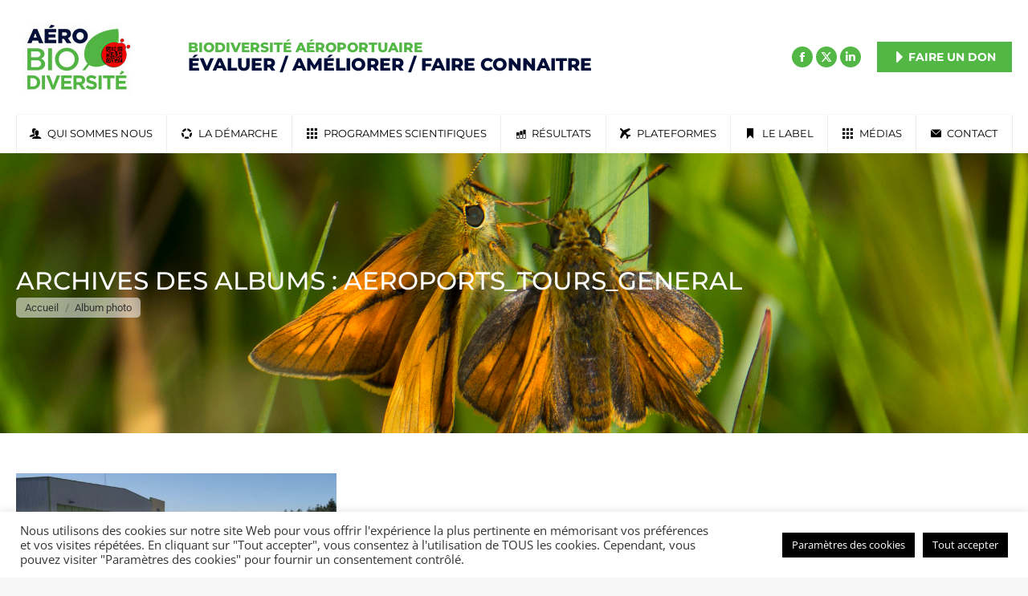

--- FILE ---
content_type: text/html; charset=UTF-8
request_url: https://aerobiodiversite.org/dt_gallery_category/aeroports_tours_general
body_size: 21839
content:
<!DOCTYPE html> 
<html lang="fr-FR" class="no-js"> 
<head>
<meta charset="UTF-8" />
<link rel="preload" href="https://aerobiodiversite.org/wp-content/cache/fvm/min/1768175242-css048290768c7ea9283b288e7fe816a87c842db1de3fe1ebbb6c765e4e9d567.css" as="style" media="all" /> 
<link rel="preload" href="https://aerobiodiversite.org/wp-content/cache/fvm/min/1768175242-cssb67b551e9e2fa38adf3a2ce93b736d8dfff44b18b457c979b8b9eef8320e7.css" as="style" media="all" /> 
<link rel="preload" href="https://aerobiodiversite.org/wp-content/cache/fvm/min/1768175242-cssdaa9df34e3a1d783403190c80951f9aa2df44469d4a4b4bf0e16ae8bf6b63.css" as="style" media="all" /> 
<link rel="preload" href="https://aerobiodiversite.org/wp-content/cache/fvm/min/1768175242-css787bfe24471af97d4b706e86c30a0bae35695cbb0cd5ee82b2beee94a0d4e.css" as="style" media="all" /> 
<link rel="preload" href="https://aerobiodiversite.org/wp-content/cache/fvm/min/1768175242-css84823a56adb0283233308d1cfd991fd34d7d71d4375a1730a67b9ef1205e5.css" as="style" media="all" /> 
<link rel="preload" href="https://aerobiodiversite.org/wp-content/cache/fvm/min/1768175242-css19a65a153173304c348fdf8782604495576e244868bd558cfa063927da22d.css" as="style" media="all" /> 
<link rel="preload" href="https://aerobiodiversite.org/wp-content/cache/fvm/min/1768175242-css1ba7e8f0e81cd65ba1bc8a5a7d2346d4225d808291bfe9e582e7bfc8c64cf.css" as="style" media="all" /> 
<link rel="preload" href="https://aerobiodiversite.org/wp-content/cache/fvm/min/1768175242-cssd86c2b5a4fcc1e0547ff777c140f559bf0638f61e2ca34fcf213b429deb69.css" as="style" media="all" /> 
<link rel="preload" href="https://aerobiodiversite.org/wp-content/cache/fvm/min/1768175242-cssbec6b42d37a5979bd95d37ee5b07fe694bcef1bdab9b31d6b905874bb8085.css" as="style" media="all" /> 
<link rel="preload" href="https://aerobiodiversite.org/wp-content/cache/fvm/min/1768175242-css8ded6f7922fa2096b6277ab8799658e31dc938a28b63efeb147140be25ceb.css" as="style" media="all" /> 
<link rel="preload" href="https://aerobiodiversite.org/wp-content/cache/fvm/min/1768175242-css23e533fe38f2c3d92b316283280c680e3818fa4b02582f4195e327ea0d2d6.css" as="style" media="all" /> 
<link rel="preload" href="https://aerobiodiversite.org/wp-content/cache/fvm/min/1768175242-csscf07724f90fc4b5fc0d6be4a5d0db21061bd3f35c913869ffd884c9510e97.css" as="style" media="all" /> 
<link rel="preload" href="https://aerobiodiversite.org/wp-content/cache/fvm/min/1768175242-css064e4b46980107a678342f7801aa4de168fcca8bab75cb3bc34cae618b1ed.css" as="style" media="all" /> 
<link rel="preload" href="https://aerobiodiversite.org/wp-content/cache/fvm/min/1768175242-cssc33112b357a4b78252ab1ba13bff65cc4817c8e7bc0fe27c93aa5ed2c50b1.css" as="style" media="all" /> 
<link rel="preload" href="https://aerobiodiversite.org/wp-content/cache/fvm/min/1768175242-css80033bdf5f8cb17638ed08ff8ea850462b0f59d90f102fa06dd2295d8c8c8.css" as="style" media="all" /> 
<link rel="preload" href="https://aerobiodiversite.org/wp-content/cache/fvm/min/1768175242-css3feb99b4c462fca59c6de7b18a8c276de2feb121b357351574d12e0a62714.css" as="style" media="all" /> 
<link rel="preload" href="https://aerobiodiversite.org/wp-content/cache/fvm/min/1768175242-css96bc596082d9e47414ab7498ba6652da689e229df62bf4d38f7abd93e9fa8.css" as="style" media="all" /> 
<link rel="preload" href="https://aerobiodiversite.org/wp-content/cache/fvm/min/1768175242-csse15447a8ef3bcd932df7f00a522f0ffb449000b3421b155294f9ff7fc9f1b.css" as="style" media="all" /> 
<link rel="preload" href="https://aerobiodiversite.org/wp-content/cache/fvm/min/1768175242-css511855ca733afa1e3d7fcdd2223eeef3fede0e9ffb62af373d75a222f4809.css" as="style" media="all" /> 
<link rel="preload" href="https://aerobiodiversite.org/wp-content/cache/fvm/min/1768175242-css04e47c376bd34ec5f2caa612e54174e2cebbf4c3854f20606c33a8e28340a.css" as="style" media="all" /> 
<link rel="preload" href="https://aerobiodiversite.org/wp-content/cache/fvm/min/1768175242-css0bd14eafe0fe82068495c5f44902d3ae54e2d9b20649be4a5368d380f2699.css" as="style" media="all" /> 
<link rel="preload" href="https://aerobiodiversite.org/wp-content/cache/fvm/min/1768175242-cssff8eb3e6365fb64c4dc74e905e5c8cc733b6f2200f09d0b78a41574d6a137.css" as="style" media="all" /> 
<link rel="preload" href="https://aerobiodiversite.org/wp-content/cache/fvm/min/1768175242-css0c42e6f5835d86990466d831ca526a919962dc39f25c2c5960e2c44f80025.css" as="style" media="all" /> 
<link rel="preload" href="https://aerobiodiversite.org/wp-content/cache/fvm/min/1768175242-cssac61eb5d4bf3f8b378bc40c9d6d2354a1cf79979220b5ad5cc29eeed623e7.css" as="style" media="all" /> 
<link rel="preload" href="https://aerobiodiversite.org/wp-content/cache/fvm/min/1768175242-css893609f56d96f57ac37f1f29357adaee62e7fdd1be5b14dfad85ea2dc7769.css" as="style" media="all" /> 
<link rel="preload" href="https://aerobiodiversite.org/wp-content/cache/fvm/min/1768175242-cssb3daf6ea5fcf3ef3fc91f166de9f044e0a83b58829d5855d85e66bba7cf3a.css" as="style" media="all" /> 
<link rel="preload" href="https://aerobiodiversite.org/wp-content/cache/fvm/min/1768175242-css928e5ccc5517f57341db8a8f8c246c21cb0bafe05acf02ea9ccc2d1427537.css" as="style" media="all" /> 
<link rel="preload" href="https://aerobiodiversite.org/wp-content/cache/fvm/min/1768175242-css0f11f8709ae4a2106a5b1ddb12e1b48fafa7a1b47490f67b82de3b34cbe0d.css" as="style" media="all" /> 
<link rel="preload" href="https://aerobiodiversite.org/wp-content/cache/fvm/min/1768175242-css18d5374844029564b46bf52c85c2a3498bce92ebcbd1f1f3a08f053da5fc3.css" as="style" media="all" /> 
<link rel="preload" href="https://aerobiodiversite.org/wp-content/cache/fvm/min/1768175242-cssfa05b60891827ffc9e298d3b17934541e119fd538db0db88d7f9b4137bf38.css" as="style" media="all" /> 
<link rel="preload" href="https://aerobiodiversite.org/wp-content/cache/fvm/min/1768175242-css343ff578c13a22004c47cfc6d9fda734e696b3f156dae9a01fd124031316d.css" as="style" media="all" /> 
<link rel="preload" href="https://aerobiodiversite.org/wp-content/cache/fvm/min/1768175242-cssfdbe563d57ff9f1f3004a5e92d93d1515d2e47e2f4524eae2c8ae2513c4c0.css" as="style" media="all" />
<script data-cfasync="false">if(navigator.userAgent.match(/MSIE|Internet Explorer/i)||navigator.userAgent.match(/Trident\/7\..*?rv:11/i)){var href=document.location.href;if(!href.match(/[?&]iebrowser/)){if(href.indexOf("?")==-1){if(href.indexOf("#")==-1){document.location.href=href+"?iebrowser=1"}else{document.location.href=href.replace("#","?iebrowser=1#")}}else{if(href.indexOf("#")==-1){document.location.href=href+"&iebrowser=1"}else{document.location.href=href.replace("#","&iebrowser=1#")}}}}</script>
<script data-cfasync="false">class FVMLoader{constructor(e){this.triggerEvents=e,this.eventOptions={passive:!0},this.userEventListener=this.triggerListener.bind(this),this.delayedScripts={normal:[],async:[],defer:[]},this.allJQueries=[]}_addUserInteractionListener(e){this.triggerEvents.forEach(t=>window.addEventListener(t,e.userEventListener,e.eventOptions))}_removeUserInteractionListener(e){this.triggerEvents.forEach(t=>window.removeEventListener(t,e.userEventListener,e.eventOptions))}triggerListener(){this._removeUserInteractionListener(this),"loading"===document.readyState?document.addEventListener("DOMContentLoaded",this._loadEverythingNow.bind(this)):this._loadEverythingNow()}async _loadEverythingNow(){this._runAllDelayedCSS(),this._delayEventListeners(),this._delayJQueryReady(this),this._handleDocumentWrite(),this._registerAllDelayedScripts(),await this._loadScriptsFromList(this.delayedScripts.normal),await this._loadScriptsFromList(this.delayedScripts.defer),await this._loadScriptsFromList(this.delayedScripts.async),await this._triggerDOMContentLoaded(),await this._triggerWindowLoad(),window.dispatchEvent(new Event("wpr-allScriptsLoaded"))}_registerAllDelayedScripts(){document.querySelectorAll("script[type=fvmdelay]").forEach(e=>{e.hasAttribute("src")?e.hasAttribute("async")&&!1!==e.async?this.delayedScripts.async.push(e):e.hasAttribute("defer")&&!1!==e.defer||"module"===e.getAttribute("data-type")?this.delayedScripts.defer.push(e):this.delayedScripts.normal.push(e):this.delayedScripts.normal.push(e)})}_runAllDelayedCSS(){document.querySelectorAll("link[rel=fvmdelay]").forEach(e=>{e.setAttribute("rel","stylesheet")})}async _transformScript(e){return await this._requestAnimFrame(),new Promise(t=>{const n=document.createElement("script");let r;[...e.attributes].forEach(e=>{let t=e.nodeName;"type"!==t&&("data-type"===t&&(t="type",r=e.nodeValue),n.setAttribute(t,e.nodeValue))}),e.hasAttribute("src")?(n.addEventListener("load",t),n.addEventListener("error",t)):(n.text=e.text,t()),e.parentNode.replaceChild(n,e)})}async _loadScriptsFromList(e){const t=e.shift();return t?(await this._transformScript(t),this._loadScriptsFromList(e)):Promise.resolve()}_delayEventListeners(){let e={};function t(t,n){!function(t){function n(n){return e[t].eventsToRewrite.indexOf(n)>=0?"wpr-"+n:n}e[t]||(e[t]={originalFunctions:{add:t.addEventListener,remove:t.removeEventListener},eventsToRewrite:[]},t.addEventListener=function(){arguments[0]=n(arguments[0]),e[t].originalFunctions.add.apply(t,arguments)},t.removeEventListener=function(){arguments[0]=n(arguments[0]),e[t].originalFunctions.remove.apply(t,arguments)})}(t),e[t].eventsToRewrite.push(n)}function n(e,t){let n=e[t];Object.defineProperty(e,t,{get:()=>n||function(){},set(r){e["wpr"+t]=n=r}})}t(document,"DOMContentLoaded"),t(window,"DOMContentLoaded"),t(window,"load"),t(window,"pageshow"),t(document,"readystatechange"),n(document,"onreadystatechange"),n(window,"onload"),n(window,"onpageshow")}_delayJQueryReady(e){let t=window.jQuery;Object.defineProperty(window,"jQuery",{get:()=>t,set(n){if(n&&n.fn&&!e.allJQueries.includes(n)){n.fn.ready=n.fn.init.prototype.ready=function(t){e.domReadyFired?t.bind(document)(n):document.addEventListener("DOMContentLoaded2",()=>t.bind(document)(n))};const t=n.fn.on;n.fn.on=n.fn.init.prototype.on=function(){if(this[0]===window){function e(e){return e.split(" ").map(e=>"load"===e||0===e.indexOf("load.")?"wpr-jquery-load":e).join(" ")}"string"==typeof arguments[0]||arguments[0]instanceof String?arguments[0]=e(arguments[0]):"object"==typeof arguments[0]&&Object.keys(arguments[0]).forEach(t=>{delete Object.assign(arguments[0],{[e(t)]:arguments[0][t]})[t]})}return t.apply(this,arguments),this},e.allJQueries.push(n)}t=n}})}async _triggerDOMContentLoaded(){this.domReadyFired=!0,await this._requestAnimFrame(),document.dispatchEvent(new Event("DOMContentLoaded2")),await this._requestAnimFrame(),window.dispatchEvent(new Event("DOMContentLoaded2")),await this._requestAnimFrame(),document.dispatchEvent(new Event("wpr-readystatechange")),await this._requestAnimFrame(),document.wpronreadystatechange&&document.wpronreadystatechange()}async _triggerWindowLoad(){await this._requestAnimFrame(),window.dispatchEvent(new Event("wpr-load")),await this._requestAnimFrame(),window.wpronload&&window.wpronload(),await this._requestAnimFrame(),this.allJQueries.forEach(e=>e(window).trigger("wpr-jquery-load")),window.dispatchEvent(new Event("wpr-pageshow")),await this._requestAnimFrame(),window.wpronpageshow&&window.wpronpageshow()}_handleDocumentWrite(){const e=new Map;document.write=document.writeln=function(t){const n=document.currentScript,r=document.createRange(),i=n.parentElement;let a=e.get(n);void 0===a&&(a=n.nextSibling,e.set(n,a));const s=document.createDocumentFragment();r.setStart(s,0),s.appendChild(r.createContextualFragment(t)),i.insertBefore(s,a)}}async _requestAnimFrame(){return new Promise(e=>requestAnimationFrame(e))}static run(){const e=new FVMLoader(["keydown","mousemove","touchmove","touchstart","touchend","wheel"]);e._addUserInteractionListener(e)}}FVMLoader.run();</script>
<meta name="viewport" content="width=device-width, initial-scale=1, maximum-scale=1, user-scalable=0"/>
<meta name="theme-color" content="#53b745"/>
<meta name='robots' content='index, follow, max-image-preview:large, max-snippet:-1, max-video-preview:-1' /><title>Archives des AEROPORTS_TOURS_GENERAL - Aérobiodiversité</title>
<link rel="canonical" href="https://aerobiodiversite.org/dt_gallery_category/aeroports_tours_general" />
<meta property="og:locale" content="fr_FR" />
<meta property="og:type" content="article" />
<meta property="og:title" content="Archives des AEROPORTS_TOURS_GENERAL - Aérobiodiversité" />
<meta property="og:url" content="https://aerobiodiversite.org/dt_gallery_category/aeroports_tours_general" />
<meta property="og:site_name" content="Aérobiodiversité" />
<meta name="twitter:card" content="summary_large_image" />
<meta name="twitter:site" content="@AeroBiodiv" />
<script type="application/ld+json" class="yoast-schema-graph">{"@context":"https://schema.org","@graph":[{"@type":"CollectionPage","@id":"https://aerobiodiversite.org/dt_gallery_category/aeroports_tours_general","url":"https://aerobiodiversite.org/dt_gallery_category/aeroports_tours_general","name":"Archives des AEROPORTS_TOURS_GENERAL - Aérobiodiversité","isPartOf":{"@id":"https://aerobiodiversite.org/#website"},"breadcrumb":{"@id":"https://aerobiodiversite.org/dt_gallery_category/aeroports_tours_general#breadcrumb"},"inLanguage":"fr-FR"},{"@type":"BreadcrumbList","@id":"https://aerobiodiversite.org/dt_gallery_category/aeroports_tours_general#breadcrumb","itemListElement":[{"@type":"ListItem","position":1,"name":"Accueil","item":"https://aerobiodiversite.org/"},{"@type":"ListItem","position":2,"name":"AEROPORTS_TOURS_GENERAL"}]},{"@type":"WebSite","@id":"https://aerobiodiversite.org/#website","url":"https://aerobiodiversite.org/","name":"Aérobiodiversité","description":"Biodiversité aéroportuaire","publisher":{"@id":"https://aerobiodiversite.org/#organization"},"potentialAction":[{"@type":"SearchAction","target":{"@type":"EntryPoint","urlTemplate":"https://aerobiodiversite.org/?s={search_term_string}"},"query-input":{"@type":"PropertyValueSpecification","valueRequired":true,"valueName":"search_term_string"}}],"inLanguage":"fr-FR"},{"@type":"Organization","@id":"https://aerobiodiversite.org/#organization","name":"Aérobiodiversité","url":"https://aerobiodiversite.org/","logo":{"@type":"ImageObject","inLanguage":"fr-FR","@id":"https://aerobiodiversite.org/#/schema/logo/image/","url":"https://aerobiodiversite.org/wp-content/uploads/2019/06/logo_aero-biodiversite.jpg","contentUrl":"https://aerobiodiversite.org/wp-content/uploads/2019/06/logo_aero-biodiversite.jpg","width":363,"height":271,"caption":"Aérobiodiversité"},"image":{"@id":"https://aerobiodiversite.org/#/schema/logo/image/"},"sameAs":["https://www.facebook.com/aero.biodiversite/","https://x.com/AeroBiodiv","https://www.linkedin.com/company/aro-biodiversit/"]}]}</script>
<link rel="alternate" type="application/rss+xml" title="Aérobiodiversité &raquo; Flux" href="https://aerobiodiversite.org/feed" />
<link rel="alternate" type="application/rss+xml" title="Aérobiodiversité &raquo; Flux des commentaires" href="https://aerobiodiversite.org/comments/feed" />
<link rel="alternate" type="application/rss+xml" title="Flux pour Aérobiodiversité &raquo; AEROPORTS_TOURS_GENERAL Catégorie d’album" href="https://aerobiodiversite.org/dt_gallery_category/aeroports_tours_general/feed" /> 
<link rel="profile" href="https://gmpg.org/xfn/11" /> 
<style media="all">img:is([sizes="auto" i],[sizes^="auto," i]){contain-intrinsic-size:3000px 1500px}</style> 
<link rel='stylesheet' id='wp-block-library-css' href='https://aerobiodiversite.org/wp-content/cache/fvm/min/1768175242-css048290768c7ea9283b288e7fe816a87c842db1de3fe1ebbb6c765e4e9d567.css' media='all' /> 
<style id='wp-block-library-theme-inline-css' media="all">.wp-block-audio :where(figcaption){color:#555;font-size:13px;text-align:center}.is-dark-theme .wp-block-audio :where(figcaption){color:#ffffffa6}.wp-block-audio{margin:0 0 1em}.wp-block-code{border:1px solid #ccc;border-radius:4px;font-family:Menlo,Consolas,monaco,monospace;padding:.8em 1em}.wp-block-embed :where(figcaption){color:#555;font-size:13px;text-align:center}.is-dark-theme .wp-block-embed :where(figcaption){color:#ffffffa6}.wp-block-embed{margin:0 0 1em}.blocks-gallery-caption{color:#555;font-size:13px;text-align:center}.is-dark-theme .blocks-gallery-caption{color:#ffffffa6}:root :where(.wp-block-image figcaption){color:#555;font-size:13px;text-align:center}.is-dark-theme :root :where(.wp-block-image figcaption){color:#ffffffa6}.wp-block-image{margin:0 0 1em}.wp-block-pullquote{border-bottom:4px solid;border-top:4px solid;color:currentColor;margin-bottom:1.75em}.wp-block-pullquote cite,.wp-block-pullquote footer,.wp-block-pullquote__citation{color:currentColor;font-size:.8125em;font-style:normal;text-transform:uppercase}.wp-block-quote{border-left:.25em solid;margin:0 0 1.75em;padding-left:1em}.wp-block-quote cite,.wp-block-quote footer{color:currentColor;font-size:.8125em;font-style:normal;position:relative}.wp-block-quote:where(.has-text-align-right){border-left:none;border-right:.25em solid;padding-left:0;padding-right:1em}.wp-block-quote:where(.has-text-align-center){border:none;padding-left:0}.wp-block-quote.is-large,.wp-block-quote.is-style-large,.wp-block-quote:where(.is-style-plain){border:none}.wp-block-search .wp-block-search__label{font-weight:700}.wp-block-search__button{border:1px solid #ccc;padding:.375em .625em}:where(.wp-block-group.has-background){padding:1.25em 2.375em}.wp-block-separator.has-css-opacity{opacity:.4}.wp-block-separator{border:none;border-bottom:2px solid;margin-left:auto;margin-right:auto}.wp-block-separator.has-alpha-channel-opacity{opacity:1}.wp-block-separator:not(.is-style-wide):not(.is-style-dots){width:100px}.wp-block-separator.has-background:not(.is-style-dots){border-bottom:none;height:1px}.wp-block-separator.has-background:not(.is-style-wide):not(.is-style-dots){height:2px}.wp-block-table{margin:0 0 1em}.wp-block-table td,.wp-block-table th{word-break:normal}.wp-block-table :where(figcaption){color:#555;font-size:13px;text-align:center}.is-dark-theme .wp-block-table :where(figcaption){color:#ffffffa6}.wp-block-video :where(figcaption){color:#555;font-size:13px;text-align:center}.is-dark-theme .wp-block-video :where(figcaption){color:#ffffffa6}.wp-block-video{margin:0 0 1em}:root :where(.wp-block-template-part.has-background){margin-bottom:0;margin-top:0;padding:1.25em 2.375em}</style> 
<style id='classic-theme-styles-inline-css' media="all">/*! This file is auto-generated */ .wp-block-button__link{color:#fff;background-color:#32373c;border-radius:9999px;box-shadow:none;text-decoration:none;padding:calc(.667em + 2px) calc(1.333em + 2px);font-size:1.125em}.wp-block-file__button{background:#32373c;color:#fff;text-decoration:none}</style> 
<style id='global-styles-inline-css' media="all">:root{--wp--preset--aspect-ratio--square:1;--wp--preset--aspect-ratio--4-3:4/3;--wp--preset--aspect-ratio--3-4:3/4;--wp--preset--aspect-ratio--3-2:3/2;--wp--preset--aspect-ratio--2-3:2/3;--wp--preset--aspect-ratio--16-9:16/9;--wp--preset--aspect-ratio--9-16:9/16;--wp--preset--color--black:#000000;--wp--preset--color--cyan-bluish-gray:#abb8c3;--wp--preset--color--white:#FFF;--wp--preset--color--pale-pink:#f78da7;--wp--preset--color--vivid-red:#cf2e2e;--wp--preset--color--luminous-vivid-orange:#ff6900;--wp--preset--color--luminous-vivid-amber:#fcb900;--wp--preset--color--light-green-cyan:#7bdcb5;--wp--preset--color--vivid-green-cyan:#00d084;--wp--preset--color--pale-cyan-blue:#8ed1fc;--wp--preset--color--vivid-cyan-blue:#0693e3;--wp--preset--color--vivid-purple:#9b51e0;--wp--preset--color--accent:#53b745;--wp--preset--color--dark-gray:#111;--wp--preset--color--light-gray:#767676;--wp--preset--gradient--vivid-cyan-blue-to-vivid-purple:linear-gradient(135deg,rgba(6,147,227,1) 0%,rgb(155,81,224) 100%);--wp--preset--gradient--light-green-cyan-to-vivid-green-cyan:linear-gradient(135deg,rgb(122,220,180) 0%,rgb(0,208,130) 100%);--wp--preset--gradient--luminous-vivid-amber-to-luminous-vivid-orange:linear-gradient(135deg,rgba(252,185,0,1) 0%,rgba(255,105,0,1) 100%);--wp--preset--gradient--luminous-vivid-orange-to-vivid-red:linear-gradient(135deg,rgba(255,105,0,1) 0%,rgb(207,46,46) 100%);--wp--preset--gradient--very-light-gray-to-cyan-bluish-gray:linear-gradient(135deg,rgb(238,238,238) 0%,rgb(169,184,195) 100%);--wp--preset--gradient--cool-to-warm-spectrum:linear-gradient(135deg,rgb(74,234,220) 0%,rgb(151,120,209) 20%,rgb(207,42,186) 40%,rgb(238,44,130) 60%,rgb(251,105,98) 80%,rgb(254,248,76) 100%);--wp--preset--gradient--blush-light-purple:linear-gradient(135deg,rgb(255,206,236) 0%,rgb(152,150,240) 100%);--wp--preset--gradient--blush-bordeaux:linear-gradient(135deg,rgb(254,205,165) 0%,rgb(254,45,45) 50%,rgb(107,0,62) 100%);--wp--preset--gradient--luminous-dusk:linear-gradient(135deg,rgb(255,203,112) 0%,rgb(199,81,192) 50%,rgb(65,88,208) 100%);--wp--preset--gradient--pale-ocean:linear-gradient(135deg,rgb(255,245,203) 0%,rgb(182,227,212) 50%,rgb(51,167,181) 100%);--wp--preset--gradient--electric-grass:linear-gradient(135deg,rgb(202,248,128) 0%,rgb(113,206,126) 100%);--wp--preset--gradient--midnight:linear-gradient(135deg,rgb(2,3,129) 0%,rgb(40,116,252) 100%);--wp--preset--font-size--small:13px;--wp--preset--font-size--medium:20px;--wp--preset--font-size--large:36px;--wp--preset--font-size--x-large:42px;--wp--preset--spacing--20:0.44rem;--wp--preset--spacing--30:0.67rem;--wp--preset--spacing--40:1rem;--wp--preset--spacing--50:1.5rem;--wp--preset--spacing--60:2.25rem;--wp--preset--spacing--70:3.38rem;--wp--preset--spacing--80:5.06rem;--wp--preset--shadow--natural:6px 6px 9px rgba(0, 0, 0, 0.2);--wp--preset--shadow--deep:12px 12px 50px rgba(0, 0, 0, 0.4);--wp--preset--shadow--sharp:6px 6px 0px rgba(0, 0, 0, 0.2);--wp--preset--shadow--outlined:6px 6px 0px -3px rgba(255, 255, 255, 1), 6px 6px rgba(0, 0, 0, 1);--wp--preset--shadow--crisp:6px 6px 0px rgba(0, 0, 0, 1)}:where(.is-layout-flex){gap:.5em}:where(.is-layout-grid){gap:.5em}body .is-layout-flex{display:flex}.is-layout-flex{flex-wrap:wrap;align-items:center}.is-layout-flex>:is(*,div){margin:0}body .is-layout-grid{display:grid}.is-layout-grid>:is(*,div){margin:0}:where(.wp-block-columns.is-layout-flex){gap:2em}:where(.wp-block-columns.is-layout-grid){gap:2em}:where(.wp-block-post-template.is-layout-flex){gap:1.25em}:where(.wp-block-post-template.is-layout-grid){gap:1.25em}.has-black-color{color:var(--wp--preset--color--black)!important}.has-cyan-bluish-gray-color{color:var(--wp--preset--color--cyan-bluish-gray)!important}.has-white-color{color:var(--wp--preset--color--white)!important}.has-pale-pink-color{color:var(--wp--preset--color--pale-pink)!important}.has-vivid-red-color{color:var(--wp--preset--color--vivid-red)!important}.has-luminous-vivid-orange-color{color:var(--wp--preset--color--luminous-vivid-orange)!important}.has-luminous-vivid-amber-color{color:var(--wp--preset--color--luminous-vivid-amber)!important}.has-light-green-cyan-color{color:var(--wp--preset--color--light-green-cyan)!important}.has-vivid-green-cyan-color{color:var(--wp--preset--color--vivid-green-cyan)!important}.has-pale-cyan-blue-color{color:var(--wp--preset--color--pale-cyan-blue)!important}.has-vivid-cyan-blue-color{color:var(--wp--preset--color--vivid-cyan-blue)!important}.has-vivid-purple-color{color:var(--wp--preset--color--vivid-purple)!important}.has-black-background-color{background-color:var(--wp--preset--color--black)!important}.has-cyan-bluish-gray-background-color{background-color:var(--wp--preset--color--cyan-bluish-gray)!important}.has-white-background-color{background-color:var(--wp--preset--color--white)!important}.has-pale-pink-background-color{background-color:var(--wp--preset--color--pale-pink)!important}.has-vivid-red-background-color{background-color:var(--wp--preset--color--vivid-red)!important}.has-luminous-vivid-orange-background-color{background-color:var(--wp--preset--color--luminous-vivid-orange)!important}.has-luminous-vivid-amber-background-color{background-color:var(--wp--preset--color--luminous-vivid-amber)!important}.has-light-green-cyan-background-color{background-color:var(--wp--preset--color--light-green-cyan)!important}.has-vivid-green-cyan-background-color{background-color:var(--wp--preset--color--vivid-green-cyan)!important}.has-pale-cyan-blue-background-color{background-color:var(--wp--preset--color--pale-cyan-blue)!important}.has-vivid-cyan-blue-background-color{background-color:var(--wp--preset--color--vivid-cyan-blue)!important}.has-vivid-purple-background-color{background-color:var(--wp--preset--color--vivid-purple)!important}.has-black-border-color{border-color:var(--wp--preset--color--black)!important}.has-cyan-bluish-gray-border-color{border-color:var(--wp--preset--color--cyan-bluish-gray)!important}.has-white-border-color{border-color:var(--wp--preset--color--white)!important}.has-pale-pink-border-color{border-color:var(--wp--preset--color--pale-pink)!important}.has-vivid-red-border-color{border-color:var(--wp--preset--color--vivid-red)!important}.has-luminous-vivid-orange-border-color{border-color:var(--wp--preset--color--luminous-vivid-orange)!important}.has-luminous-vivid-amber-border-color{border-color:var(--wp--preset--color--luminous-vivid-amber)!important}.has-light-green-cyan-border-color{border-color:var(--wp--preset--color--light-green-cyan)!important}.has-vivid-green-cyan-border-color{border-color:var(--wp--preset--color--vivid-green-cyan)!important}.has-pale-cyan-blue-border-color{border-color:var(--wp--preset--color--pale-cyan-blue)!important}.has-vivid-cyan-blue-border-color{border-color:var(--wp--preset--color--vivid-cyan-blue)!important}.has-vivid-purple-border-color{border-color:var(--wp--preset--color--vivid-purple)!important}.has-vivid-cyan-blue-to-vivid-purple-gradient-background{background:var(--wp--preset--gradient--vivid-cyan-blue-to-vivid-purple)!important}.has-light-green-cyan-to-vivid-green-cyan-gradient-background{background:var(--wp--preset--gradient--light-green-cyan-to-vivid-green-cyan)!important}.has-luminous-vivid-amber-to-luminous-vivid-orange-gradient-background{background:var(--wp--preset--gradient--luminous-vivid-amber-to-luminous-vivid-orange)!important}.has-luminous-vivid-orange-to-vivid-red-gradient-background{background:var(--wp--preset--gradient--luminous-vivid-orange-to-vivid-red)!important}.has-very-light-gray-to-cyan-bluish-gray-gradient-background{background:var(--wp--preset--gradient--very-light-gray-to-cyan-bluish-gray)!important}.has-cool-to-warm-spectrum-gradient-background{background:var(--wp--preset--gradient--cool-to-warm-spectrum)!important}.has-blush-light-purple-gradient-background{background:var(--wp--preset--gradient--blush-light-purple)!important}.has-blush-bordeaux-gradient-background{background:var(--wp--preset--gradient--blush-bordeaux)!important}.has-luminous-dusk-gradient-background{background:var(--wp--preset--gradient--luminous-dusk)!important}.has-pale-ocean-gradient-background{background:var(--wp--preset--gradient--pale-ocean)!important}.has-electric-grass-gradient-background{background:var(--wp--preset--gradient--electric-grass)!important}.has-midnight-gradient-background{background:var(--wp--preset--gradient--midnight)!important}.has-small-font-size{font-size:var(--wp--preset--font-size--small)!important}.has-medium-font-size{font-size:var(--wp--preset--font-size--medium)!important}.has-large-font-size{font-size:var(--wp--preset--font-size--large)!important}.has-x-large-font-size{font-size:var(--wp--preset--font-size--x-large)!important}:where(.wp-block-post-template.is-layout-flex){gap:1.25em}:where(.wp-block-post-template.is-layout-grid){gap:1.25em}:where(.wp-block-columns.is-layout-flex){gap:2em}:where(.wp-block-columns.is-layout-grid){gap:2em}:root :where(.wp-block-pullquote){font-size:1.5em;line-height:1.6}</style> 
<link rel='stylesheet' id='contact-form-7-css' href='https://aerobiodiversite.org/wp-content/cache/fvm/min/1768175242-cssb67b551e9e2fa38adf3a2ce93b736d8dfff44b18b457c979b8b9eef8320e7.css' media='all' /> 
<link rel='stylesheet' id='cookie-law-info-css' href='https://aerobiodiversite.org/wp-content/cache/fvm/min/1768175242-cssdaa9df34e3a1d783403190c80951f9aa2df44469d4a4b4bf0e16ae8bf6b63.css' media='all' /> 
<link rel='stylesheet' id='cookie-law-info-gdpr-css' href='https://aerobiodiversite.org/wp-content/cache/fvm/min/1768175242-css787bfe24471af97d4b706e86c30a0bae35695cbb0cd5ee82b2beee94a0d4e.css' media='all' /> 
<link rel='stylesheet' id='fb-widget-frontend-style-css' href='https://aerobiodiversite.org/wp-content/cache/fvm/min/1768175242-css84823a56adb0283233308d1cfd991fd34d7d71d4375a1730a67b9ef1205e5.css' media='all' /> 
<link rel='stylesheet' id='the7-font-css' href='https://aerobiodiversite.org/wp-content/cache/fvm/min/1768175242-css19a65a153173304c348fdf8782604495576e244868bd558cfa063927da22d.css' media='all' /> 
<link rel='stylesheet' id='the7-awesome-fonts-css' href='https://aerobiodiversite.org/wp-content/cache/fvm/min/1768175242-css1ba7e8f0e81cd65ba1bc8a5a7d2346d4225d808291bfe9e582e7bfc8c64cf.css' media='all' /> 
<link rel='stylesheet' id='the7-icomoon-icomoonfree-16x16-css' href='https://aerobiodiversite.org/wp-content/cache/fvm/min/1768175242-cssd86c2b5a4fcc1e0547ff777c140f559bf0638f61e2ca34fcf213b429deb69.css' media='all' /> 
<link rel='stylesheet' id='the7-icomoon-numbers-32x32-css' href='https://aerobiodiversite.org/wp-content/cache/fvm/min/1768175242-cssbec6b42d37a5979bd95d37ee5b07fe694bcef1bdab9b31d6b905874bb8085.css' media='all' /> 
<link rel='stylesheet' id='the7-fontello-css' href='https://aerobiodiversite.org/wp-content/cache/fvm/min/1768175242-css8ded6f7922fa2096b6277ab8799658e31dc938a28b63efeb147140be25ceb.css' media='all' /> 
<link rel='stylesheet' id='dt-web-fonts-css' href='https://aerobiodiversite.org/wp-content/cache/fvm/min/1768175242-css23e533fe38f2c3d92b316283280c680e3818fa4b02582f4195e327ea0d2d6.css' media='all' /> 
<link rel='stylesheet' id='dt-main-css' href='https://aerobiodiversite.org/wp-content/cache/fvm/min/1768175242-csscf07724f90fc4b5fc0d6be4a5d0db21061bd3f35c913869ffd884c9510e97.css' media='all' /> 
<link rel='stylesheet' id='the7-custom-scrollbar-css' href='https://aerobiodiversite.org/wp-content/cache/fvm/min/1768175242-css064e4b46980107a678342f7801aa4de168fcca8bab75cb3bc34cae618b1ed.css' media='all' /> 
<link rel='stylesheet' id='the7-wpbakery-css' href='https://aerobiodiversite.org/wp-content/cache/fvm/min/1768175242-cssc33112b357a4b78252ab1ba13bff65cc4817c8e7bc0fe27c93aa5ed2c50b1.css' media='all' /> 
<link rel='stylesheet' id='the7-core-css' href='https://aerobiodiversite.org/wp-content/cache/fvm/min/1768175242-css80033bdf5f8cb17638ed08ff8ea850462b0f59d90f102fa06dd2295d8c8c8.css' media='all' /> 
<link rel='stylesheet' id='the7-css-vars-css' href='https://aerobiodiversite.org/wp-content/cache/fvm/min/1768175242-css3feb99b4c462fca59c6de7b18a8c276de2feb121b357351574d12e0a62714.css' media='all' /> 
<link rel='stylesheet' id='dt-custom-css' href='https://aerobiodiversite.org/wp-content/cache/fvm/min/1768175242-css96bc596082d9e47414ab7498ba6652da689e229df62bf4d38f7abd93e9fa8.css' media='all' /> 
<link rel='stylesheet' id='dt-media-css' href='https://aerobiodiversite.org/wp-content/cache/fvm/min/1768175242-csse15447a8ef3bcd932df7f00a522f0ffb449000b3421b155294f9ff7fc9f1b.css' media='all' /> 
<link rel='stylesheet' id='the7-mega-menu-css' href='https://aerobiodiversite.org/wp-content/cache/fvm/min/1768175242-css511855ca733afa1e3d7fcdd2223eeef3fede0e9ffb62af373d75a222f4809.css' media='all' /> 
<link rel='stylesheet' id='the7-elements-albums-portfolio-css' href='https://aerobiodiversite.org/wp-content/cache/fvm/min/1768175242-css04e47c376bd34ec5f2caa612e54174e2cebbf4c3854f20606c33a8e28340a.css' media='all' /> 
<link rel='stylesheet' id='the7-elements-css' href='https://aerobiodiversite.org/wp-content/cache/fvm/min/1768175242-css0bd14eafe0fe82068495c5f44902d3ae54e2d9b20649be4a5368d380f2699.css' media='all' /> 
<link rel='stylesheet' id='style-css' href='https://aerobiodiversite.org/wp-content/cache/fvm/min/1768175242-cssff8eb3e6365fb64c4dc74e905e5c8cc733b6f2200f09d0b78a41574d6a137.css' media='all' /> 
<link rel='stylesheet' id='ultimate-vc-addons-style-min-css' href='https://aerobiodiversite.org/wp-content/cache/fvm/min/1768175242-css0c42e6f5835d86990466d831ca526a919962dc39f25c2c5960e2c44f80025.css' media='all' /> 
<link rel='stylesheet' id='ultimate-vc-addons-icons-css' href='https://aerobiodiversite.org/wp-content/cache/fvm/min/1768175242-cssac61eb5d4bf3f8b378bc40c9d6d2354a1cf79979220b5ad5cc29eeed623e7.css' media='all' /> 
<link rel='stylesheet' id='ultimate-vc-addons-vidcons-css' href='https://aerobiodiversite.org/wp-content/cache/fvm/min/1768175242-css893609f56d96f57ac37f1f29357adaee62e7fdd1be5b14dfad85ea2dc7769.css' media='all' /> 
<link rel='stylesheet' id='ultimate-vc-addons-selected-google-fonts-style-css' href='https://aerobiodiversite.org/wp-content/cache/fvm/min/1768175242-cssb3daf6ea5fcf3ef3fc91f166de9f044e0a83b58829d5855d85e66bba7cf3a.css' media='all' /> 
<link rel='stylesheet' id='cp-animate-slide-css' href='https://aerobiodiversite.org/wp-content/cache/fvm/min/1768175242-css928e5ccc5517f57341db8a8f8c246c21cb0bafe05acf02ea9ccc2d1427537.css' media='all' /> 
<link rel='stylesheet' id='convert-plus-module-main-style-css' href='https://aerobiodiversite.org/wp-content/cache/fvm/min/1768175242-css0f11f8709ae4a2106a5b1ddb12e1b48fafa7a1b47490f67b82de3b34cbe0d.css' media='all' /> 
<link rel='stylesheet' id='convert-plus-slide-in-style-css' href='https://aerobiodiversite.org/wp-content/cache/fvm/min/1768175242-css18d5374844029564b46bf52c85c2a3498bce92ebcbd1f1f3a08f053da5fc3.css' media='all' /> 
<link rel='stylesheet' id='sib-front-css-css' href='https://aerobiodiversite.org/wp-content/cache/fvm/min/1768175242-cssfa05b60891827ffc9e298d3b17934541e119fd538db0db88d7f9b4137bf38.css' media='all' /> 
<script src="https://aerobiodiversite.org/wp-includes/js/jquery/jquery.min.js?ver=3.7.1" id="jquery-core-js"></script>
<script src="https://aerobiodiversite.org/wp-includes/js/jquery/jquery-migrate.min.js?ver=3.4.1" id="jquery-migrate-js"></script>
<script id="cookie-law-info-js-extra">
var Cli_Data = {"nn_cookie_ids":["YSC","VISITOR_INFO1_LIVE","_ga","_gid","_gat_gtag_UA_133378188_1","iutk","CONSENT","CookieLawInfoConsent","cookielawinfo-checkbox-necessary","cookielawinfo-checkbox-analytics","cookielawinfo-checkbox-advertisement","cookielawinfo-checkbox-others","_GRECAPTCHA","mc"],"cookielist":[],"non_necessary_cookies":{"necessary":["CookieLawInfoConsent","_GRECAPTCHA"],"analytics":["_ga","_gid","_gat_gtag_UA_133378188_1","iutk","CONSENT"],"advertisement":["YSC","VISITOR_INFO1_LIVE","mc"]},"ccpaEnabled":"","ccpaRegionBased":"","ccpaBarEnabled":"","strictlyEnabled":["necessary","obligatoire"],"ccpaType":"gdpr","js_blocking":"1","custom_integration":"","triggerDomRefresh":"","secure_cookies":""};
var cli_cookiebar_settings = {"animate_speed_hide":"500","animate_speed_show":"500","background":"#FFF","border":"#b1a6a6c2","border_on":"","button_1_button_colour":"#000000","button_1_button_hover":"#000000","button_1_link_colour":"#fff","button_1_as_button":"1","button_1_new_win":"","button_2_button_colour":"#333","button_2_button_hover":"#292929","button_2_link_colour":"#444","button_2_as_button":"","button_2_hidebar":"","button_3_button_colour":"#000000","button_3_button_hover":"#000000","button_3_link_colour":"#fff","button_3_as_button":"1","button_3_new_win":"","button_4_button_colour":"#000","button_4_button_hover":"#000000","button_4_link_colour":"#ffffff","button_4_as_button":"1","button_7_button_colour":"#000000","button_7_button_hover":"#000000","button_7_link_colour":"#fff","button_7_as_button":"1","button_7_new_win":"","font_family":"inherit","header_fix":"","notify_animate_hide":"1","notify_animate_show":"","notify_div_id":"#cookie-law-info-bar","notify_position_horizontal":"left","notify_position_vertical":"bottom","scroll_close":"","scroll_close_reload":"","accept_close_reload":"","reject_close_reload":"","showagain_tab":"1","showagain_background":"#fff","showagain_border":"#000","showagain_div_id":"#cookie-law-info-again","showagain_x_position":"100px","text":"#333333","show_once_yn":"","show_once":"10000","logging_on":"","as_popup":"","popup_overlay":"1","bar_heading_text":"","cookie_bar_as":"banner","popup_showagain_position":"bottom-right","widget_position":"left"};
var log_object = {"ajax_url":"https:\/\/aerobiodiversite.org\/wp-admin\/admin-ajax.php"};
</script>
<script src="https://aerobiodiversite.org/wp-content/plugins/cookie-law-info/legacy/public/js/cookie-law-info-public.js?ver=3.3.9.1" id="cookie-law-info-js"></script>
<script id="dt-above-fold-js-extra">
var dtLocal = {"themeUrl":"https:\/\/aerobiodiversite.org\/wp-content\/themes\/dt-the7","passText":"Pour voir ce contenu, entrer le mots de passe:","moreButtonText":{"loading":"Chargement ...","loadMore":"Charger la suite"},"postID":"5052","ajaxurl":"https:\/\/aerobiodiversite.org\/wp-admin\/admin-ajax.php","REST":{"baseUrl":"https:\/\/aerobiodiversite.org\/wp-json\/the7\/v1","endpoints":{"sendMail":"\/send-mail"}},"contactMessages":{"required":"One or more fields have an error. Please check and try again.","terms":"Veuillez accepter la politique de confidentialit\u00e9.","fillTheCaptchaError":"Veuillez remplir le captcha."},"captchaSiteKey":"","ajaxNonce":"d9a04b2289","pageData":{"type":"archive","template":"archive","layout":"masonry"},"themeSettings":{"smoothScroll":"off","lazyLoading":false,"desktopHeader":{"height":190},"ToggleCaptionEnabled":"disabled","ToggleCaption":"Navigation","floatingHeader":{"showAfter":80,"showMenu":true,"height":150,"logo":{"showLogo":true,"html":"<img class=\" preload-me\" src=\"https:\/\/aerobiodiversite.org\/wp-content\/uploads\/2020\/03\/logo-1.jpg\" srcset=\"https:\/\/aerobiodiversite.org\/wp-content\/uploads\/2020\/03\/logo-1.jpg 154w\" width=\"154\" height=\"100\"   sizes=\"154px\" alt=\"A\u00e9robiodiversit\u00e9\" \/>","url":"https:\/\/aerobiodiversite.org\/"}},"topLine":{"floatingTopLine":{"logo":{"showLogo":false,"html":""}}},"mobileHeader":{"firstSwitchPoint":1150,"secondSwitchPoint":700,"firstSwitchPointHeight":60,"secondSwitchPointHeight":60,"mobileToggleCaptionEnabled":"disabled","mobileToggleCaption":"Menu"},"stickyMobileHeaderFirstSwitch":{"logo":{"html":""}},"stickyMobileHeaderSecondSwitch":{"logo":{"html":""}},"sidebar":{"switchPoint":990},"boxedWidth":"1340px"},"VCMobileScreenWidth":"778"};
var dtShare = {"shareButtonText":{"facebook":"Partager sur Facebook","twitter":"Share on X","pinterest":"Partager sur Pinterest","linkedin":"Partager sur Linkedin","whatsapp":"Partager sur Whatsapp"},"overlayOpacity":"85"};
</script>
<script src="https://aerobiodiversite.org/wp-content/themes/dt-the7/js/above-the-fold.min.js?ver=14.0.1.1" id="dt-above-fold-js"></script>
<script src="https://aerobiodiversite.org/wp-content/plugins/Ultimate_VC_Addons/assets/min-js/modernizr-custom.min.js?ver=3.21.1" id="ultimate-vc-addons-modernizr-js"></script>
<script src="https://aerobiodiversite.org/wp-content/plugins/Ultimate_VC_Addons/assets/min-js/jquery-ui.min.js?ver=3.21.1" id="jquery_ui-js"></script>
<script src="https://maps.googleapis.com/maps/api/js" id="ultimate-vc-addons-googleapis-js"></script>
<script src="https://aerobiodiversite.org/wp-includes/js/jquery/ui/core.min.js?ver=1.13.3" id="jquery-ui-core-js"></script>
<script src="https://aerobiodiversite.org/wp-includes/js/jquery/ui/mouse.min.js?ver=1.13.3" id="jquery-ui-mouse-js"></script>
<script src="https://aerobiodiversite.org/wp-includes/js/jquery/ui/slider.min.js?ver=1.13.3" id="jquery-ui-slider-js"></script>
<script src="https://aerobiodiversite.org/wp-content/plugins/Ultimate_VC_Addons/assets/min-js/jquery-ui-labeledslider.min.js?ver=3.21.1" id="ultimate-vc-addons_range_tick-js"></script>
<script src="https://aerobiodiversite.org/wp-content/plugins/Ultimate_VC_Addons/assets/min-js/ultimate.min.js?ver=3.21.1" id="ultimate-vc-addons-script-js"></script>
<script src="https://aerobiodiversite.org/wp-content/plugins/Ultimate_VC_Addons/assets/min-js/modal-all.min.js?ver=3.21.1" id="ultimate-vc-addons-modal-all-js"></script>
<script src="https://aerobiodiversite.org/wp-content/plugins/Ultimate_VC_Addons/assets/min-js/jparallax.min.js?ver=3.21.1" id="ultimate-vc-addons-jquery.shake-js"></script>
<script src="https://aerobiodiversite.org/wp-content/plugins/Ultimate_VC_Addons/assets/min-js/vhparallax.min.js?ver=3.21.1" id="ultimate-vc-addons-jquery.vhparallax-js"></script>
<script src="https://aerobiodiversite.org/wp-content/plugins/Ultimate_VC_Addons/assets/min-js/ultimate_bg.min.js?ver=3.21.1" id="ultimate-vc-addons-row-bg-js"></script>
<script src="https://aerobiodiversite.org/wp-content/plugins/Ultimate_VC_Addons/assets/min-js/mb-YTPlayer.min.js?ver=3.21.1" id="ultimate-vc-addons-jquery.ytplayer-js"></script>
<script id="sib-front-js-js-extra">
var sibErrMsg = {"invalidMail":"Veuillez entrer une adresse e-mail valide.","requiredField":"Veuillez compl\u00e9ter les champs obligatoires.","invalidDateFormat":"Veuillez entrer une date valide.","invalidSMSFormat":"Veuillez entrer une num\u00e9ro de t\u00e9l\u00e9phone valide."};
var ajax_sib_front_object = {"ajax_url":"https:\/\/aerobiodiversite.org\/wp-admin\/admin-ajax.php","ajax_nonce":"97d6bfa376","flag_url":"https:\/\/aerobiodiversite.org\/wp-content\/plugins\/mailin\/img\/flags\/"};
</script>
<script src="https://aerobiodiversite.org/wp-content/plugins/mailin/js/mailin-front.js?ver=1762127421" id="sib-front-js-js"></script>
<script></script>
<script type="text/javascript" src="https://cdn.by.wonderpush.com/sdk/1.1/wonderpush-loader.min.js" async></script>
<script type="text/javascript">
window.WonderPush = window.WonderPush || [];
window.WonderPush.push(['init', {"customDomain":"https:\/\/aerobiodiversite.org\/wp-content\/plugins\/mailin\/","serviceWorkerUrl":"wonderpush-worker-loader.min.js?webKey=60f172c828283f0fd88b34ade2bf6a0a022b87982a46140e84fe2f09331f062b","frameUrl":"wonderpush.min.html","webKey":"60f172c828283f0fd88b34ade2bf6a0a022b87982a46140e84fe2f09331f062b"}]);
</script>
<link rel="icon" href="https://aerobiodiversite.org/wp-content/uploads/2020/03/logo-1.jpg" type="image/jpeg" sizes="16x16"/>
<script>function setREVStartSize(e){
//window.requestAnimationFrame(function() {
window.RSIW = window.RSIW===undefined ? window.innerWidth : window.RSIW;
window.RSIH = window.RSIH===undefined ? window.innerHeight : window.RSIH;
try {
var pw = document.getElementById(e.c).parentNode.offsetWidth,
newh;
pw = pw===0 || isNaN(pw) || (e.l=="fullwidth" || e.layout=="fullwidth") ? window.RSIW : pw;
e.tabw = e.tabw===undefined ? 0 : parseInt(e.tabw);
e.thumbw = e.thumbw===undefined ? 0 : parseInt(e.thumbw);
e.tabh = e.tabh===undefined ? 0 : parseInt(e.tabh);
e.thumbh = e.thumbh===undefined ? 0 : parseInt(e.thumbh);
e.tabhide = e.tabhide===undefined ? 0 : parseInt(e.tabhide);
e.thumbhide = e.thumbhide===undefined ? 0 : parseInt(e.thumbhide);
e.mh = e.mh===undefined || e.mh=="" || e.mh==="auto" ? 0 : parseInt(e.mh,0);
if(e.layout==="fullscreen" || e.l==="fullscreen")
newh = Math.max(e.mh,window.RSIH);
else{
e.gw = Array.isArray(e.gw) ? e.gw : [e.gw];
for (var i in e.rl) if (e.gw[i]===undefined || e.gw[i]===0) e.gw[i] = e.gw[i-1];
e.gh = e.el===undefined || e.el==="" || (Array.isArray(e.el) && e.el.length==0)? e.gh : e.el;
e.gh = Array.isArray(e.gh) ? e.gh : [e.gh];
for (var i in e.rl) if (e.gh[i]===undefined || e.gh[i]===0) e.gh[i] = e.gh[i-1];
var nl = new Array(e.rl.length),
ix = 0,
sl;
e.tabw = e.tabhide>=pw ? 0 : e.tabw;
e.thumbw = e.thumbhide>=pw ? 0 : e.thumbw;
e.tabh = e.tabhide>=pw ? 0 : e.tabh;
e.thumbh = e.thumbhide>=pw ? 0 : e.thumbh;
for (var i in e.rl) nl[i] = e.rl[i]<window.RSIW ? 0 : e.rl[i];
sl = nl[0];
for (var i in nl) if (sl>nl[i] && nl[i]>0) { sl = nl[i]; ix=i;}
var m = pw>(e.gw[ix]+e.tabw+e.thumbw) ? 1 : (pw-(e.tabw+e.thumbw)) / (e.gw[ix]);
newh =  (e.gh[ix] * m) + (e.tabh + e.thumbh);
}
var el = document.getElementById(e.c);
if (el!==null && el) el.style.height = newh+"px";
el = document.getElementById(e.c+"_wrapper");
if (el!==null && el) {
el.style.height = newh+"px";
el.style.display = "block";
}
} catch(e){
console.log("Failure at Presize of Slider:" + e)
}
//});
};</script>
<noscript><style> .wpb_animate_when_almost_visible { opacity: 1; }</style></noscript>
<script async src="https://www.googletagmanager.com/gtag/js?id=UA-133378188-1"></script>
<script>
window.dataLayer = window.dataLayer || [];
function gtag(){dataLayer.push(arguments);}
gtag('js', new Date());
gtag('config', 'UA-133378188-1');
</script>
<style id='the7-custom-inline-css' type='text/css' media="all">.portfolio-shortcode.portfolio-masonry-shortcode-id-9b008b6223df518728939545af544cbd .entry-excerpt{margin-bottom:-17px!important}</style> 
</head>
<body id="the7-body" class="archive tax-dt_gallery_category term-aeroports_tours_general term-86 wp-embed-responsive wp-theme-dt-the7 the7-core-ver-2.7.12 layout-masonry description-under-image dt-responsive-on right-mobile-menu-close-icon ouside-menu-close-icon mobile-hamburger-close-bg-enable mobile-hamburger-close-bg-hover-enable fade-medium-mobile-menu-close-icon fade-medium-menu-close-icon srcset-enabled btn-flat custom-btn-color custom-btn-hover-color phantom-sticky phantom-shadow-decoration phantom-main-logo-on sticky-mobile-header top-header first-switch-logo-left first-switch-menu-right second-switch-logo-left second-switch-menu-right right-mobile-menu layzr-loading-on inline-message-style the7-ver-14.0.1.1 dt-fa-compatibility wpb-js-composer js-comp-ver-8.6.1 vc_responsive"> <div id="page" > <a class="skip-link screen-reader-text" href="#content">Aller au contenu</a> <div class="masthead classic-header justify content-width-line widgets full-height dividers surround line-decoration shadow-mobile-header-decoration small-mobile-menu-icon mobile-menu-icon-hover-bg-on dt-parent-menu-clickable show-sub-menu-on-hover show-device-logo show-mobile-logo" > <div class="top-bar top-bar-empty top-bar-line-hide"> <div class="top-bar-bg" ></div> <div class="mini-widgets left-widgets"></div><div class="mini-widgets right-widgets"></div></div> <header class="header-bar" role="banner"> <div class="branding"> <div id="site-title" class="assistive-text">Aérobiodiversité</div> <div id="site-description" class="assistive-text">Biodiversité aéroportuaire</div> <a class="same-logo" href="https://aerobiodiversite.org/"><img class="preload-me" src="https://aerobiodiversite.org/wp-content/uploads/2020/03/logo-1.jpg" srcset="https://aerobiodiversite.org/wp-content/uploads/2020/03/logo-1.jpg 154w" width="154" height="100" sizes="154px" alt="Aérobiodiversité" /></a><div class="mini-widgets"><div class="text-area show-on-desktop hide-on-first-switch hide-on-second-switch"><p><span style="color: #53b745">BIODIVERSITÉ AÉROPORTUAIRE</span><br /> <span style="font-size: 22px; line-height: 22px;">ÉVALUER / AMÉLIORER / FAIRE CONNAITRE</span></p> </div></div><div class="mini-widgets"><div class="soc-ico show-on-desktop hide-on-first-switch hide-on-second-switch accent-bg disabled-border border-off hover-custom-bg hover-disabled-border hover-border-off"><a title="La page Facebook s&#039;ouvre dans une nouvelle fenêtre" href="https://www.facebook.com/aero.biodiversite/" target="_blank" class="facebook"><span class="soc-font-icon"></span><span class="screen-reader-text">La page Facebook s&#039;ouvre dans une nouvelle fenêtre</span></a><a title="La page X s&#039;ouvre dans une nouvelle fenêtre" href="https://twitter.com/AeroBiodiv" target="_blank" class="twitter"><span class="soc-font-icon"></span><span class="screen-reader-text">La page X s&#039;ouvre dans une nouvelle fenêtre</span></a><a title="La page LinkedIn s&#039;ouvre dans une nouvelle fenêtre" href="https://www.linkedin.com/company/a%C3%A9ro-biodiversit%C3%A9/" target="_blank" class="linkedin"><span class="soc-font-icon"></span><span class="screen-reader-text">La page LinkedIn s&#039;ouvre dans une nouvelle fenêtre</span></a></div><a href="https://www.helloasso.com/associations/aero-biodiversite/formulaires/3/widget" class="microwidget-btn mini-button header-elements-button-1 show-on-desktop near-logo-first-switch in-menu-second-switch microwidget-btn-bg-on microwidget-btn-hover-bg-on border-on hover-border-off btn-icon-align-left" target="_blank"><i class="icomoon-the7-font-the7-arrow-03"></i><span>FAIRE UN DON</span></a></div></div> <nav class="navigation"> <ul id="primary-menu" class="main-nav bg-outline-decoration hover-bg-decoration hover-line-decoration active-bg-decoration active-line-decoration"><li class="menu-item menu-item-type-custom menu-item-object-custom menu-item-has-children menu-item-1851 first has-children depth-0"><a href='#' class='mega-menu-img mega-menu-img-left' data-level='1' aria-haspopup='true' aria-expanded='false'><i class="fa-fw icomoon-icomoonfree-16x16-users" style="margin: 0px 6px 0px 0px;" ></i><span class="menu-item-text"><span class="menu-text">Qui sommes nous</span></span></a><ul class="sub-nav hover-style-bg level-arrows-on" role="group"><li class="menu-item menu-item-type-post_type menu-item-object-page menu-item-3769 first depth-1"><a href='https://aerobiodiversite.org/adherents' data-level='2'><i class="fa icon-right-open-mini"></i><span class="menu-item-text"><span class="menu-text">Adhérents</span></span></a></li> <li class="menu-item menu-item-type-post_type menu-item-object-page menu-item-1852 depth-1"><a href='https://aerobiodiversite.org/comite-scientifique' data-level='2'><i class="fa icon-right-open-mini"></i><span class="menu-item-text"><span class="menu-text">Comité scientifique</span></span></a></li> <li class="menu-item menu-item-type-post_type menu-item-object-page menu-item-1853 depth-1"><a href='https://aerobiodiversite.org/conseil-dadministration' data-level='2'><i class="fa icon-right-open-mini"></i><span class="menu-item-text"><span class="menu-text">Conseil d’administration</span></span></a></li> <li class="menu-item menu-item-type-post_type menu-item-object-page menu-item-1854 depth-1"><a href='https://aerobiodiversite.org/lequipe' data-level='2'><i class="fa icon-right-open-mini"></i><span class="menu-item-text"><span class="menu-text">L’équipe</span></span></a></li> </ul></li> <li class="menu-item menu-item-type-post_type menu-item-object-page menu-item-1843 depth-0"><a href='https://aerobiodiversite.org/la-demarche' class='mega-menu-img mega-menu-img-left' data-level='1'><i class="fa-fw icomoon-icomoonfree-16x16-spinner4" style="margin: 0px 6px 0px 0px;" ></i><span class="menu-item-text"><span class="menu-text">La démarche</span></span></a></li> <li class="menu-item menu-item-type-post_type menu-item-object-page menu-item-1844 depth-0"><a href='https://aerobiodiversite.org/programmes-scientifiques' class='mega-menu-img mega-menu-img-left' data-level='1'><i class="fa-fw dt-icon-the7-misc-006-1" style="margin: 0px 6px 0px 0px;" ></i><span class="menu-item-text"><span class="menu-text">Programmes scientifiques</span></span></a></li> <li class="menu-item menu-item-type-post_type menu-item-object-page menu-item-1845 depth-0"><a href='https://aerobiodiversite.org/resultats' class='mega-menu-img mega-menu-img-left' data-level='1'><i class="fa-fw icomoon-icomoonfree-16x16-stats-bars2" style="margin: 0px 6px 0px 0px;" ></i><span class="menu-item-text"><span class="menu-text">Résultats</span></span></a></li> <li class="menu-item menu-item-type-post_type menu-item-object-page menu-item-1848 depth-0"><a href='https://aerobiodiversite.org/aeroports' class='mega-menu-img mega-menu-img-left' data-level='1'><i class="fa-fw icomoon-icomoonfree-16x16-airplane" style="margin: 0px 6px 0px 0px;" ></i><span class="menu-item-text"><span class="menu-text">Plateformes</span></span></a></li> <li class="menu-item menu-item-type-post_type menu-item-object-page menu-item-7624 depth-0"><a href='https://aerobiodiversite.org/le-label' class='mega-menu-img mega-menu-img-left' data-level='1'><i class="fa-fw icomoon-icomoonfree-16x16-bookmark" style="margin: 0px 6px 0px 0px;" ></i><span class="menu-item-text"><span class="menu-text">Le label</span></span></a></li> <li class="menu-item menu-item-type-custom menu-item-object-custom menu-item-has-children menu-item-3728 has-children depth-0"><a href='#' class='mega-menu-img mega-menu-img-left' data-level='1' aria-haspopup='true' aria-expanded='false'><i class="fa-fw dt-icon-the7-misc-006-1" style="margin: 0px 6px 0px 0px;" ></i><span class="menu-item-text"><span class="menu-text">Médias</span></span></a><ul class="sub-nav hover-style-bg level-arrows-on" role="group"><li class="menu-item menu-item-type-post_type menu-item-object-page menu-item-1841 first depth-1"><a href='https://aerobiodiversite.org/actualites' data-level='2'><i class="fa icon-right-open-mini"></i><span class="menu-item-text"><span class="menu-text">Actualités</span></span></a></li> <li class="menu-item menu-item-type-post_type menu-item-object-page menu-item-3730 depth-1"><a href='https://aerobiodiversite.org/documents-medias' data-level='2'><i class="fa icon-right-open-mini"></i><span class="menu-item-text"><span class="menu-text">Documents médias</span></span></a></li> <li class="menu-item menu-item-type-post_type menu-item-object-page menu-item-3729 depth-1"><a href='https://aerobiodiversite.org/ils-parlent-de-nous' data-level='2'><i class="fa icon-right-open-mini"></i><span class="menu-item-text"><span class="menu-text">Ils parlent de nous</span></span></a></li> </ul></li> <li class="menu-item menu-item-type-post_type menu-item-object-page menu-item-1842 last depth-0"><a href='https://aerobiodiversite.org/contact' class='mega-menu-img mega-menu-img-left' data-level='1'><i class="fa-fw icomoon-the7-font-the7-mail-02" style="margin: 0px 6px 0px 0px;" ></i><span class="menu-item-text"><span class="menu-text">Contact</span></span></a></li> </ul> </nav> </header> </div> <div role="navigation" aria-label="Menu Principal" class="dt-mobile-header mobile-menu-show-divider"> <div class="dt-close-mobile-menu-icon" aria-label="Close" role="button" tabindex="0"><div class="close-line-wrap"><span class="close-line"></span><span class="close-line"></span><span class="close-line"></span></div></div> <ul id="mobile-menu" class="mobile-main-nav"> <li class="menu-item menu-item-type-custom menu-item-object-custom menu-item-has-children menu-item-1851 first has-children depth-0"><a href='#' class='mega-menu-img mega-menu-img-left' data-level='1' aria-haspopup='true' aria-expanded='false'><i class="fa-fw icomoon-icomoonfree-16x16-users" style="margin: 0px 6px 0px 0px;" ></i><span class="menu-item-text"><span class="menu-text">Qui sommes nous</span></span></a><ul class="sub-nav hover-style-bg level-arrows-on" role="group"><li class="menu-item menu-item-type-post_type menu-item-object-page menu-item-3769 first depth-1"><a href='https://aerobiodiversite.org/adherents' data-level='2'><i class="fa icon-right-open-mini"></i><span class="menu-item-text"><span class="menu-text">Adhérents</span></span></a></li> <li class="menu-item menu-item-type-post_type menu-item-object-page menu-item-1852 depth-1"><a href='https://aerobiodiversite.org/comite-scientifique' data-level='2'><i class="fa icon-right-open-mini"></i><span class="menu-item-text"><span class="menu-text">Comité scientifique</span></span></a></li> <li class="menu-item menu-item-type-post_type menu-item-object-page menu-item-1853 depth-1"><a href='https://aerobiodiversite.org/conseil-dadministration' data-level='2'><i class="fa icon-right-open-mini"></i><span class="menu-item-text"><span class="menu-text">Conseil d’administration</span></span></a></li> <li class="menu-item menu-item-type-post_type menu-item-object-page menu-item-1854 depth-1"><a href='https://aerobiodiversite.org/lequipe' data-level='2'><i class="fa icon-right-open-mini"></i><span class="menu-item-text"><span class="menu-text">L’équipe</span></span></a></li> </ul></li> <li class="menu-item menu-item-type-post_type menu-item-object-page menu-item-1843 depth-0"><a href='https://aerobiodiversite.org/la-demarche' class='mega-menu-img mega-menu-img-left' data-level='1'><i class="fa-fw icomoon-icomoonfree-16x16-spinner4" style="margin: 0px 6px 0px 0px;" ></i><span class="menu-item-text"><span class="menu-text">La démarche</span></span></a></li> <li class="menu-item menu-item-type-post_type menu-item-object-page menu-item-1844 depth-0"><a href='https://aerobiodiversite.org/programmes-scientifiques' class='mega-menu-img mega-menu-img-left' data-level='1'><i class="fa-fw dt-icon-the7-misc-006-1" style="margin: 0px 6px 0px 0px;" ></i><span class="menu-item-text"><span class="menu-text">Programmes scientifiques</span></span></a></li> <li class="menu-item menu-item-type-post_type menu-item-object-page menu-item-1845 depth-0"><a href='https://aerobiodiversite.org/resultats' class='mega-menu-img mega-menu-img-left' data-level='1'><i class="fa-fw icomoon-icomoonfree-16x16-stats-bars2" style="margin: 0px 6px 0px 0px;" ></i><span class="menu-item-text"><span class="menu-text">Résultats</span></span></a></li> <li class="menu-item menu-item-type-post_type menu-item-object-page menu-item-1848 depth-0"><a href='https://aerobiodiversite.org/aeroports' class='mega-menu-img mega-menu-img-left' data-level='1'><i class="fa-fw icomoon-icomoonfree-16x16-airplane" style="margin: 0px 6px 0px 0px;" ></i><span class="menu-item-text"><span class="menu-text">Plateformes</span></span></a></li> <li class="menu-item menu-item-type-post_type menu-item-object-page menu-item-7624 depth-0"><a href='https://aerobiodiversite.org/le-label' class='mega-menu-img mega-menu-img-left' data-level='1'><i class="fa-fw icomoon-icomoonfree-16x16-bookmark" style="margin: 0px 6px 0px 0px;" ></i><span class="menu-item-text"><span class="menu-text">Le label</span></span></a></li> <li class="menu-item menu-item-type-custom menu-item-object-custom menu-item-has-children menu-item-3728 has-children depth-0"><a href='#' class='mega-menu-img mega-menu-img-left' data-level='1' aria-haspopup='true' aria-expanded='false'><i class="fa-fw dt-icon-the7-misc-006-1" style="margin: 0px 6px 0px 0px;" ></i><span class="menu-item-text"><span class="menu-text">Médias</span></span></a><ul class="sub-nav hover-style-bg level-arrows-on" role="group"><li class="menu-item menu-item-type-post_type menu-item-object-page menu-item-1841 first depth-1"><a href='https://aerobiodiversite.org/actualites' data-level='2'><i class="fa icon-right-open-mini"></i><span class="menu-item-text"><span class="menu-text">Actualités</span></span></a></li> <li class="menu-item menu-item-type-post_type menu-item-object-page menu-item-3730 depth-1"><a href='https://aerobiodiversite.org/documents-medias' data-level='2'><i class="fa icon-right-open-mini"></i><span class="menu-item-text"><span class="menu-text">Documents médias</span></span></a></li> <li class="menu-item menu-item-type-post_type menu-item-object-page menu-item-3729 depth-1"><a href='https://aerobiodiversite.org/ils-parlent-de-nous' data-level='2'><i class="fa icon-right-open-mini"></i><span class="menu-item-text"><span class="menu-text">Ils parlent de nous</span></span></a></li> </ul></li> <li class="menu-item menu-item-type-post_type menu-item-object-page menu-item-1842 last depth-0"><a href='https://aerobiodiversite.org/contact' class='mega-menu-img mega-menu-img-left' data-level='1'><i class="fa-fw icomoon-the7-font-the7-mail-02" style="margin: 0px 6px 0px 0px;" ></i><span class="menu-item-text"><span class="menu-text">Contact</span></span></a></li> </ul> <div class='mobile-mini-widgets-in-menu'></div> </div> <div class="page-title content-left solid-bg breadcrumbs-mobile-off breadcrumbs-bg page-title-responsive-enabled bg-img-enabled"> <div class="wf-wrap"> <div class="page-title-head hgroup"><h1 >Archives des albums : <span>AEROPORTS_TOURS_GENERAL</span></h1></div><div class="page-title-breadcrumbs"><div class="assistive-text">Vous êtes ici :</div><ol class="breadcrumbs text-small" itemscope itemtype="https://schema.org/BreadcrumbList"><li itemprop="itemListElement" itemscope itemtype="https://schema.org/ListItem"><a itemprop="item" href="https://aerobiodiversite.org/" title="Accueil"><span itemprop="name">Accueil</span></a>
<meta itemprop="position" content="1" /></li><li class="current" itemprop="itemListElement" itemscope itemtype="https://schema.org/ListItem"><span itemprop="name">Album photo</span>
<meta itemprop="position" content="2" /></li></ol></div> </div> </div> <div id="main" class="sidebar-none sidebar-divider-vertical"> <div class="main-gradient"></div> <div class="wf-wrap"> <div class="wf-container-main"> <div id="content" class="content" role="main"> <div class="wf-container loading-effect-fade-in iso-container bg-under-post description-under-image content-align-left" data-padding="10px" data-cur-page="1" data-width="320px" data-columns="3"> <div class="wf-cell iso-item" data-post-id="5052" data-date="2020-09-04T09:54:42+00:00" data-name="AEROPORTS_TOURS_GENERAL"> <article class="post post-5052 dt_gallery type-dt_gallery status-publish hentry dt_gallery_category-aeroports_tours_general dt_gallery_category-86 bg-on fullwidth-img"> <div class="project-list-media"> <figure class="buttons-on-img"> <a href="https://aerobiodiversite.org/wp-content/uploads/2020/09/TUF_L-EA-TUF-0433.jpg" class="rollover rollover-click-target dt-gallery-pswp layzr-bg" aria-label="Gallery image" title=",Aéroport de Tours Val de Loire"><img src="data:image/svg+xml,%3Csvg%20xmlns%3D&#39;http%3A%2F%2Fwww.w3.org%2F2000%2Fsvg&#39;%20viewBox%3D&#39;0%200%20650%20433&#39;%2F%3E" data-src="https://aerobiodiversite.org/wp-content/uploads/2020/09/TUF_L-EA-TUF-0433-650x433.jpg" data-srcset="https://aerobiodiversite.org/wp-content/uploads/2020/09/TUF_L-EA-TUF-0433-650x433.jpg 650w, https://aerobiodiversite.org/wp-content/uploads/2020/09/TUF_L-EA-TUF-0433-1300x866.jpg 1300w" loading="eager" style="--ratio: 650 / 433" sizes="(max-width: 650px) 100vw, 650px" class="preload-me iso-lazy-load aspect" alt="" title=",Aéroport de Tours Val de Loire" width="650" height="433" /></a><div class="dt-gallery-container dt-album" data-pretty-share="facebook,twitter,pinterest,linkedin"><a href="https://aerobiodiversite.org/wp-content/uploads/2020/09/TUF_L-EA-TUF-0433.jpg" title=",Aéroport de Tours Val de Loire" class="dt-pswp-item" data-large_image_width="2100" data-large_image_height = "1400" data-dt-img-description="" data-dt-location="https://aerobiodiversite.org/photos/aeroports_tours_general/aeroport-de-tours-val-de-loire-6" aria-label="Gallery image"></a><a href="https://aerobiodiversite.org/wp-content/uploads/2020/09/TUF_L-EA-TUF-8564.jpg" title=",Aéroport de Tours Val de Loire" class="dt-pswp-item" data-large_image_width="2100" data-large_image_height = "1400" data-dt-img-description="" data-dt-location="https://aerobiodiversite.org/photos/aeroports_tours_general/aeroport-de-tours-val-de-loire-7" aria-label="Gallery image"></a><a href="https://aerobiodiversite.org/wp-content/uploads/2020/09/TUF_L-EA-TUF-8631.jpg" title=",Aéroport de Tours Val de Loire" class="dt-pswp-item" data-large_image_width="2100" data-large_image_height = "1400" data-dt-img-description="" data-dt-location="https://aerobiodiversite.org/photos/aeroports_tours_general/aeroport-de-tours-val-de-loire-8" aria-label="Gallery image"></a><a href="https://aerobiodiversite.org/wp-content/uploads/2020/09/TUF_V32-M50602-Anacamptis02-2447.jpg" title="Anacamptis morio" class="dt-pswp-item" data-large_image_width="2100" data-large_image_height = "1400" data-dt-img-description="" data-dt-location="https://aerobiodiversite.org/photos/aeroports_tours_general/anacamptis-morio-10" aria-label="Gallery image"></a></div> <figcaption class="rollover-content"> <span class="rollover-thumbnails"><span class="r-thumbn-1"><img class="preload-me aspect" src="https://aerobiodiversite.org/wp-content/uploads/2020/09/TUF_L-EA-TUF-8631-150x150.jpg" srcset="https://aerobiodiversite.org/wp-content/uploads/2020/09/TUF_L-EA-TUF-8631-150x150.jpg 150w" style="--ratio: 150 / 150" sizes="(max-width: 150px) 100vw, 150px" alt="" width="90" /><i></i></span><span class="r-thumbn-2"><img class="preload-me aspect" src="https://aerobiodiversite.org/wp-content/uploads/2020/09/TUF_L-EA-TUF-8564-150x150.jpg" srcset="https://aerobiodiversite.org/wp-content/uploads/2020/09/TUF_L-EA-TUF-8564-150x150.jpg 150w" style="--ratio: 150 / 150" sizes="(max-width: 150px) 100vw, 150px" alt="" width="90" /><i></i></span><span class="r-thumbn-3"><img class="preload-me aspect" src="https://aerobiodiversite.org/wp-content/uploads/2020/09/TUF_L-EA-TUF-0433-150x150.jpg" srcset="https://aerobiodiversite.org/wp-content/uploads/2020/09/TUF_L-EA-TUF-0433-150x150.jpg 150w" style="--ratio: 150 / 150" sizes="(max-width: 150px) 100vw, 150px" alt="" width="90" /><i></i></span></span> </figcaption> </figure> </div> <div class="project-list-content"> <h3 class="entry-title"><a href="https://aerobiodiversite.org/photos/aeroports_tours_general" title="AEROPORTS_TOURS_GENERAL" class="dt-trigger-first-pswp">AEROPORTS_TOURS_GENERAL</a></h3><div class="entry-meta portfolio-categories"><span class="category-link"><a href="https://aerobiodiversite.org/dt_gallery_category/aeroports_tours_general" >AEROPORTS_TOURS_GENERAL</a></span><a class="author vcard" href="https://aerobiodiversite.org/author/edog" title="Voir tous les articles par edog" rel="author">Par <span class="fn">edog</span></a><a href="javascript:void(0);" title="9:54 am" class="data-link" rel="bookmark"><time class="entry-date updated" datetime="2020-09-04T09:54:42+00:00">4 septembre 2020</time></a><a href="https://aerobiodiversite.org/photos/aeroports_tours_general#respond" class="comment-link" >Laisser un commentaire</a></div></div> </article> </div></div> </div> </div> </div> </div> <footer id="footer" class="footer solid-bg" role="contentinfo"> <div id="bottom-bar" class="full-width-line logo-left"> <div class="wf-wrap"> <div class="wf-container-bottom"> <div class="wf-float-right"> <div class="mini-nav"><ul id="bottom-menu"><li class="menu-item menu-item-type-post_type menu-item-object-page menu-item-5177 first depth-0"><a href='https://aerobiodiversite.org/extranet' data-level='1'><span class="menu-item-text"><span class="menu-text">Extranet</span></span></a></li> <li class="menu-item menu-item-type-post_type menu-item-object-page menu-item-3832 depth-0"><a href='https://aerobiodiversite.org/mentions-legales' data-level='1'><span class="menu-item-text"><span class="menu-text">Mentions légales</span></span></a></li> <li class="menu-item menu-item-type-custom menu-item-object-custom menu-item-3834 last depth-0"><a href='https://www.electricdog.fr' target='_blank' data-level='1'><span class="menu-item-text"><span class="menu-text">Conception : E.Dog</span></span></a></li> </ul><div class="menu-select"><span class="customSelect1"><span class="customSelectInner">Menu bas</span></span></div></div> </div> </div> </div> </div> </footer> <a href="#" class="scroll-top"><svg version="1.1" xmlns="http://www.w3.org/2000/svg" xmlns:xlink="http://www.w3.org/1999/xlink" x="0px" y="0px" viewBox="0 0 16 16" style="enable-background:new 0 0 16 16;" xml:space="preserve"> <path d="M11.7,6.3l-3-3C8.5,3.1,8.3,3,8,3c0,0,0,0,0,0C7.7,3,7.5,3.1,7.3,3.3l-3,3c-0.4,0.4-0.4,1,0,1.4c0.4,0.4,1,0.4,1.4,0L7,6.4 V12c0,0.6,0.4,1,1,1s1-0.4,1-1V6.4l1.3,1.3c0.4,0.4,1,0.4,1.4,0C11.9,7.5,12,7.3,12,7S11.9,6.5,11.7,6.3z"/> </svg><span class="screen-reader-text">Aller en haut</span></a> </div> 
<script>
window.RS_MODULES = window.RS_MODULES || {};
window.RS_MODULES.modules = window.RS_MODULES.modules || {};
window.RS_MODULES.waiting = window.RS_MODULES.waiting || [];
window.RS_MODULES.defered = true;
window.RS_MODULES.moduleWaiting = window.RS_MODULES.moduleWaiting || {};
window.RS_MODULES.type = 'compiled';
</script>
<script type="speculationrules">
{"prefetch":[{"source":"document","where":{"and":[{"href_matches":"\/*"},{"not":{"href_matches":["\/wp-*.php","\/wp-admin\/*","\/wp-content\/uploads\/*","\/wp-content\/*","\/wp-content\/plugins\/*","\/wp-content\/themes\/dt-the7\/*","\/*\\?(.+)"]}},{"not":{"selector_matches":"a[rel~=\"nofollow\"]"}},{"not":{"selector_matches":".no-prefetch, .no-prefetch a"}}]},"eagerness":"conservative"}]}
</script>
<div id="cookie-law-info-bar" data-nosnippet="true"><span><div class="cli-bar-container cli-style-v2"><div class="cli-bar-message">Nous utilisons des cookies sur notre site Web pour vous offrir l'expérience la plus pertinente en mémorisant vos préférences et vos visites répétées. En cliquant sur "Tout accepter", vous consentez à l'utilisation de TOUS les cookies. Cependant, vous pouvez visiter "Paramètres des cookies" pour fournir un consentement contrôlé.</div><div class="cli-bar-btn_container"><a role='button' class="medium cli-plugin-button cli-plugin-main-button cli_settings_button" style="margin:0px 5px 0px 0px">Paramètres des cookies</a><a id="wt-cli-accept-all-btn" role='button' data-cli_action="accept_all" class="wt-cli-element medium cli-plugin-button wt-cli-accept-all-btn cookie_action_close_header cli_action_button">Tout accepter</a></div></div></span></div><div id="cookie-law-info-again" data-nosnippet="true"><span id="cookie_hdr_showagain">Politique de confidentialité</span></div><div class="cli-modal" data-nosnippet="true" id="cliSettingsPopup" tabindex="-1" role="dialog" aria-labelledby="cliSettingsPopup" aria-hidden="true"> <div class="cli-modal-dialog" role="document"> <div class="cli-modal-content cli-bar-popup"> <button type="button" class="cli-modal-close" id="cliModalClose"> <svg class="" viewBox="0 0 24 24"><path d="M19 6.41l-1.41-1.41-5.59 5.59-5.59-5.59-1.41 1.41 5.59 5.59-5.59 5.59 1.41 1.41 5.59-5.59 5.59 5.59 1.41-1.41-5.59-5.59z"></path><path d="M0 0h24v24h-24z" fill="none"></path></svg> <span class="wt-cli-sr-only">Fermer</span> </button> <div class="cli-modal-body"> <div class="cli-container-fluid cli-tab-container"> <div class="cli-row"> <div class="cli-col-12 cli-align-items-stretch cli-px-0"> <div class="cli-privacy-overview"> <h4>Présentation de la confidentialité</h4> <div class="cli-privacy-content"> <div class="cli-privacy-content-text">Ce site Web utilise des cookies pour améliorer votre expérience lorsque vous naviguez sur le site Web. Parmi ceux-ci, les cookies classés comme nécessaires sont stockés sur votre navigateur car ils sont essentiels au fonctionnement des fonctionnalités de base du site Web. Nous utilisons également des cookies tiers qui nous aident à analyser et à comprendre comment vous utilisez ce site Web. Ces cookies ne seront stockés dans votre navigateur qu'avec votre consentement. Vous avez également la possibilité de désactiver ces cookies. Mais la désactivation de certains de ces cookies peut affecter votre expérience de navigation.</div> </div> <a class="cli-privacy-readmore" aria-label="Voir plus" role="button" data-readmore-text="Voir plus" data-readless-text="Voir moins"></a> </div> </div> <div class="cli-col-12 cli-align-items-stretch cli-px-0 cli-tab-section-container"> <div class="cli-tab-section"> <div class="cli-tab-header"> <a role="button" tabindex="0" class="cli-nav-link cli-settings-mobile" data-target="necessary" data-toggle="cli-toggle-tab"> Nécessaires </a> <div class="wt-cli-necessary-checkbox"> <input type="checkbox" class="cli-user-preference-checkbox" id="wt-cli-checkbox-necessary" data-id="checkbox-necessary" checked="checked" /> <label class="form-check-label" for="wt-cli-checkbox-necessary">Nécessaires</label> </div> <span class="cli-necessary-caption">Toujours activé</span> </div> <div class="cli-tab-content"> <div class="cli-tab-pane cli-fade" data-id="necessary"> <div class="wt-cli-cookie-description"> Les cookies nécessaires sont absolument essentiels au bon fonctionnement du site Web. Ces cookies assurent les fonctionnalités de base et les éléments de sécurité du site Web, de manière anonyme. <table class="cookielawinfo-row-cat-table cookielawinfo-winter"><thead><tr><th class="cookielawinfo-column-1">Cookie</th><th class="cookielawinfo-column-3">Durée</th><th class="cookielawinfo-column-4">Description</th></tr></thead><tbody><tr class="cookielawinfo-row"><td class="cookielawinfo-column-1">_GRECAPTCHA</td><td class="cookielawinfo-column-3">6 mois</td><td class="cookielawinfo-column-4">Ce cookie est défini par le service Google recaptcha pour identifier les robots afin de protéger le site Web contre les attaques de spam malveillantes.</td></tr><tr class="cookielawinfo-row"><td class="cookielawinfo-column-1">cookielawinfo-checkbox-advertisement</td><td class="cookielawinfo-column-3">1 an</td><td class="cookielawinfo-column-4">Défini par le plugin GDPR Cookie Consent, ce cookie est utilisé pour enregistrer le consentement de l'utilisateur pour les cookies de la catégorie "Publicité".</td></tr><tr class="cookielawinfo-row"><td class="cookielawinfo-column-1">cookielawinfo-checkbox-analytics</td><td class="cookielawinfo-column-3">1 an</td><td class="cookielawinfo-column-4">Défini par le plugin GDPR Cookie Consent, ce cookie est utilisé pour enregistrer le consentement de l'utilisateur pour les cookies de la catégorie "Analytics".</td></tr><tr class="cookielawinfo-row"><td class="cookielawinfo-column-1">cookielawinfo-checkbox-necessary</td><td class="cookielawinfo-column-3">1 an</td><td class="cookielawinfo-column-4">Défini par le plugin GDPR Cookie Consent, ce cookie est utilisé pour enregistrer le consentement de l'utilisateur pour les cookies de la catégorie "Nécessaire".</td></tr><tr class="cookielawinfo-row"><td class="cookielawinfo-column-1">cookielawinfo-checkbox-others</td><td class="cookielawinfo-column-3">1 an</td><td class="cookielawinfo-column-4">Défini par le plug-in GDPR Cookie Consent, ce cookie est utilisé pour stocker le consentement de l'utilisateur pour les cookies de la catégorie "Autres".</td></tr><tr class="cookielawinfo-row"><td class="cookielawinfo-column-1">CookieLawInfoConsent</td><td class="cookielawinfo-column-3">1 an</td><td class="cookielawinfo-column-4">Enregistre l'état du bouton par défaut de la catégorie correspondante et l'état du CCPA. Il fonctionne uniquement en coordination avec le cookie principal.</td></tr></tbody></table> </div> </div> </div> </div> <div class="cli-tab-section"> <div class="cli-tab-header"> <a role="button" tabindex="0" class="cli-nav-link cli-settings-mobile" data-target="analytics" data-toggle="cli-toggle-tab"> Statistiques </a> <div class="cli-switch"> <input type="checkbox" id="wt-cli-checkbox-analytics" class="cli-user-preference-checkbox" data-id="checkbox-analytics" checked='checked' /> <label for="wt-cli-checkbox-analytics" class="cli-slider" data-cli-enable="Activé" data-cli-disable="Désactivé"><span class="wt-cli-sr-only">Statistiques</span></label> </div> </div> <div class="cli-tab-content"> <div class="cli-tab-pane cli-fade" data-id="analytics"> <div class="wt-cli-cookie-description"> Les cookies analytiques sont utilisés pour comprendre comment les visiteurs interagissent avec le site Web. Ces cookies aident à fournir des informations sur les métriques du nombre de visiteurs, du taux de rebond, de la source du trafic, etc. <table class="cookielawinfo-row-cat-table cookielawinfo-winter"><thead><tr><th class="cookielawinfo-column-1">Cookie</th><th class="cookielawinfo-column-3">Durée</th><th class="cookielawinfo-column-4">Description</th></tr></thead><tbody><tr class="cookielawinfo-row"><td class="cookielawinfo-column-1">_ga</td><td class="cookielawinfo-column-3">2 ans</td><td class="cookielawinfo-column-4">Le cookie _ga, installé par Google Analytics, calcule les données des visiteurs, des sessions et des campagnes et assure également le suivi de l'utilisation du site pour le rapport d'analyse du site. Le cookie stocke les informations de manière anonyme et attribue un numéro généré de manière aléatoire pour reconnaître les visiteurs uniques.</td></tr><tr class="cookielawinfo-row"><td class="cookielawinfo-column-1">_gat_gtag_UA_133378188_1</td><td class="cookielawinfo-column-3">1 minute</td><td class="cookielawinfo-column-4">Défini par Google pour distinguer les utilisateurs.</td></tr><tr class="cookielawinfo-row"><td class="cookielawinfo-column-1">_gid</td><td class="cookielawinfo-column-3">1 jour</td><td class="cookielawinfo-column-4">Installé par Google Analytics, le cookie _gid stocke des informations sur la façon dont les visiteurs utilisent un site Web, tout en créant un rapport d'analyse des performances du site Web. Certaines des données collectées incluent le nombre de visiteurs, leur source et les pages qu'ils visitent de manière anonyme.</td></tr><tr class="cookielawinfo-row"><td class="cookielawinfo-column-1">CONSENT</td><td class="cookielawinfo-column-3">2 ans</td><td class="cookielawinfo-column-4">YouTube définit ce cookie via des vidéos YouTube intégrées et enregistre des données statistiques anonymes.</td></tr><tr class="cookielawinfo-row"><td class="cookielawinfo-column-1">iutk</td><td class="cookielawinfo-column-3">6 mois</td><td class="cookielawinfo-column-4">Ce cookie est utilisé par le système d'analyse Issuu pour recueillir des informations concernant l'activité des visiteurs sur les produits Issuu.</td></tr></tbody></table> </div> </div> </div> </div> <div class="cli-tab-section"> <div class="cli-tab-header"> <a role="button" tabindex="0" class="cli-nav-link cli-settings-mobile" data-target="advertisement" data-toggle="cli-toggle-tab"> Publicitaires </a> <div class="cli-switch"> <input type="checkbox" id="wt-cli-checkbox-advertisement" class="cli-user-preference-checkbox" data-id="checkbox-advertisement" checked='checked' /> <label for="wt-cli-checkbox-advertisement" class="cli-slider" data-cli-enable="Activé" data-cli-disable="Désactivé"><span class="wt-cli-sr-only">Publicitaires</span></label> </div> </div> <div class="cli-tab-content"> <div class="cli-tab-pane cli-fade" data-id="advertisement"> <div class="wt-cli-cookie-description"> Les cookies publicitaires sont utilisés pour fournir aux visiteurs des publicités et des campagnes marketing pertinentes. Ces cookies suivent les visiteurs sur les sites Web et collectent des informations pour fournir des publicités personnalisées. <table class="cookielawinfo-row-cat-table cookielawinfo-winter"><thead><tr><th class="cookielawinfo-column-1">Cookie</th><th class="cookielawinfo-column-3">Durée</th><th class="cookielawinfo-column-4">Description</th></tr></thead><tbody><tr class="cookielawinfo-row"><td class="cookielawinfo-column-1">mc</td><td class="cookielawinfo-column-3">1 an</td><td class="cookielawinfo-column-4">Quantserve définit le cookie mc pour suivre de manière anonyme le comportement des utilisateurs sur le site Web.</td></tr><tr class="cookielawinfo-row"><td class="cookielawinfo-column-1">VISITOR_INFO1_LIVE</td><td class="cookielawinfo-column-3">6 mois</td><td class="cookielawinfo-column-4">Un cookie défini par YouTube pour mesurer la bande passante qui détermine si l'utilisateur obtient la nouvelle ou l'ancienne interface du lecteur.</td></tr><tr class="cookielawinfo-row"><td class="cookielawinfo-column-1">YSC</td><td class="cookielawinfo-column-3">session</td><td class="cookielawinfo-column-4">Le cookie YSC est défini par Youtube et est utilisé pour suivre les vues des vidéos intégrées sur les pages Youtube.</td></tr></tbody></table> </div> </div> </div> </div> </div> </div> </div> </div> <div class="cli-modal-footer"> <div class="wt-cli-element cli-container-fluid cli-tab-container"> <div class="cli-row"> <div class="cli-col-12 cli-align-items-stretch cli-px-0"> <div class="cli-tab-footer wt-cli-privacy-overview-actions"> <a id="wt-cli-privacy-save-btn" role="button" tabindex="0" data-cli-action="accept" class="wt-cli-privacy-btn cli_setting_save_button wt-cli-privacy-accept-btn cli-btn">Enregistrer &amp; appliquer</a> </div> <div class="wt-cli-ckyes-footer-section"> <div class="wt-cli-ckyes-brand-logo">Propulsé par <a href="https://www.cookieyes.com/"><img src="https://aerobiodiversite.org/wp-content/plugins/cookie-law-info/legacy/public/images/logo-cookieyes.svg" alt="CookieYes Logo"></a></div> </div> </div> </div> </div> </div> </div> </div> </div> <div class="cli-modal-backdrop cli-fade cli-settings-overlay"></div> <div class="cli-modal-backdrop cli-fade cli-popupbar-overlay"></div> 
<link rel='stylesheet' id='cookie-law-info-table-css' href='https://aerobiodiversite.org/wp-content/cache/fvm/min/1768175242-css343ff578c13a22004c47cfc6d9fda734e696b3f156dae9a01fd124031316d.css' media='all' /> 
<link rel='stylesheet' id='rs-plugin-settings-css' href='https://aerobiodiversite.org/wp-content/cache/fvm/min/1768175242-cssfdbe563d57ff9f1f3004a5e92d93d1515d2e47e2f4524eae2c8ae2513c4c0.css' media='all' /> 
<style id='rs-plugin-settings-inline-css' media="all">#rs-demo-id {}</style> 
<script src="https://aerobiodiversite.org/wp-content/themes/dt-the7/js/main.min.js?ver=14.0.1.1" id="dt-main-js"></script>
<script src="https://aerobiodiversite.org/wp-includes/js/dist/hooks.min.js?ver=4d63a3d491d11ffd8ac6" id="wp-hooks-js"></script>
<script src="https://aerobiodiversite.org/wp-includes/js/dist/i18n.min.js?ver=5e580eb46a90c2b997e6" id="wp-i18n-js"></script>
<script id="wp-i18n-js-after">
wp.i18n.setLocaleData( { 'text direction\u0004ltr': [ 'ltr' ] } );
</script>
<script src="https://aerobiodiversite.org/wp-content/plugins/contact-form-7/includes/swv/js/index.js?ver=6.1.4" id="swv-js"></script>
<script id="contact-form-7-js-translations">
( function( domain, translations ) {
var localeData = translations.locale_data[ domain ] || translations.locale_data.messages;
localeData[""].domain = domain;
wp.i18n.setLocaleData( localeData, domain );
} )( "contact-form-7", {"translation-revision-date":"2025-02-06 12:02:14+0000","generator":"GlotPress\/4.0.1","domain":"messages","locale_data":{"messages":{"":{"domain":"messages","plural-forms":"nplurals=2; plural=n > 1;","lang":"fr"},"This contact form is placed in the wrong place.":["Ce formulaire de contact est plac\u00e9 dans un mauvais endroit."],"Error:":["Erreur\u00a0:"]}},"comment":{"reference":"includes\/js\/index.js"}} );
</script>
<script id="contact-form-7-js-before">
var wpcf7 = {
"api": {
"root": "https:\/\/aerobiodiversite.org\/wp-json\/",
"namespace": "contact-form-7\/v1"
}
};
</script>
<script src="https://aerobiodiversite.org/wp-content/plugins/contact-form-7/includes/js/index.js?ver=6.1.4" id="contact-form-7-js"></script>
<script src="//aerobiodiversite.org/wp-content/plugins/revslider/sr6/assets/js/rbtools.min.js?ver=6.7.38" defer async id="tp-tools-js"></script>
<script src="//aerobiodiversite.org/wp-content/plugins/revslider/sr6/assets/js/rs6.min.js?ver=6.7.38" defer async id="revmin-js"></script>
<script src="https://aerobiodiversite.org/wp-content/themes/dt-the7/js/legacy.min.js?ver=14.0.1.1" id="dt-legacy-js"></script>
<script src="https://aerobiodiversite.org/wp-content/themes/dt-the7/lib/jquery-mousewheel/jquery-mousewheel.min.js?ver=14.0.1.1" id="jquery-mousewheel-js"></script>
<script src="https://aerobiodiversite.org/wp-content/themes/dt-the7/lib/custom-scrollbar/custom-scrollbar.min.js?ver=14.0.1.1" id="the7-custom-scrollbar-js"></script>
<script src="https://aerobiodiversite.org/wp-content/plugins/dt-the7-core/assets/js/post-type.min.js?ver=2.7.12" id="the7-core-js"></script>
<script src="https://www.google.com/recaptcha/api.js?render=6LdlXu8ZAAAAAPeyCqxzCrJjOWi7juuJHY3GJPj7&amp;ver=3.0" id="google-recaptcha-js"></script>
<script src="https://aerobiodiversite.org/wp-includes/js/dist/vendor/wp-polyfill.min.js?ver=3.15.0" id="wp-polyfill-js"></script>
<script id="wpcf7-recaptcha-js-before">
var wpcf7_recaptcha = {
"sitekey": "6LdlXu8ZAAAAAPeyCqxzCrJjOWi7juuJHY3GJPj7",
"actions": {
"homepage": "homepage",
"contactform": "contactform"
}
};
</script>
<script src="https://aerobiodiversite.org/wp-content/plugins/contact-form-7/modules/recaptcha/index.js?ver=6.1.4" id="wpcf7-recaptcha-js"></script>
<script src="https://aerobiodiversite.org/wp-includes/js/imagesloaded.min.js?ver=5.0.0" id="imagesloaded-js"></script>
<script src="https://aerobiodiversite.org/wp-includes/js/masonry.min.js?ver=4.2.2" id="masonry-js"></script>
<script></script>
<div class="pswp" tabindex="-1" role="dialog" aria-hidden="true"> <div class="pswp__bg"></div> <div class="pswp__scroll-wrap"> <div class="pswp__container"> <div class="pswp__item"></div> <div class="pswp__item"></div> <div class="pswp__item"></div> </div> <div class="pswp__ui pswp__ui--hidden"> <div class="pswp__top-bar"> <div class="pswp__counter"></div> <button class="pswp__button pswp__button--close" title="Fermer (Echap)" aria-label="Fermer (Echap)"></button> <button class="pswp__button pswp__button--share" title="Partager" aria-label="Partager"></button> <button class="pswp__button pswp__button--fs" title="Basculer en plein écran" aria-label="Basculer en plein écran"></button> <button class="pswp__button pswp__button--zoom" title="Zoom avant / arrière" aria-label="Zoom avant / arrière"></button> <div class="pswp__preloader"> <div class="pswp__preloader__icn"> <div class="pswp__preloader__cut"> <div class="pswp__preloader__donut"></div> </div> </div> </div> </div> <div class="pswp__share-modal pswp__share-modal--hidden pswp__single-tap"> <div class="pswp__share-tooltip"></div> </div> <button class="pswp__button pswp__button--arrow--left" title="Précédent (flèche gauche)" aria-label="Précédent (flèche gauche)"> </button> <button class="pswp__button pswp__button--arrow--right" title="Suivant (flèche droite)" aria-label="Suivant (flèche droite)"> </button> <div class="pswp__caption"> <div class="pswp__caption__center"></div> </div> </div> </div> </div> </body> 
</html>

--- FILE ---
content_type: text/html; charset=utf-8
request_url: https://www.google.com/recaptcha/api2/anchor?ar=1&k=6LdlXu8ZAAAAAPeyCqxzCrJjOWi7juuJHY3GJPj7&co=aHR0cHM6Ly9hZXJvYmlvZGl2ZXJzaXRlLm9yZzo0NDM.&hl=en&v=PoyoqOPhxBO7pBk68S4YbpHZ&size=invisible&anchor-ms=20000&execute-ms=30000&cb=pmhwudvd35gw
body_size: 48820
content:
<!DOCTYPE HTML><html dir="ltr" lang="en"><head><meta http-equiv="Content-Type" content="text/html; charset=UTF-8">
<meta http-equiv="X-UA-Compatible" content="IE=edge">
<title>reCAPTCHA</title>
<style type="text/css">
/* cyrillic-ext */
@font-face {
  font-family: 'Roboto';
  font-style: normal;
  font-weight: 400;
  font-stretch: 100%;
  src: url(//fonts.gstatic.com/s/roboto/v48/KFO7CnqEu92Fr1ME7kSn66aGLdTylUAMa3GUBHMdazTgWw.woff2) format('woff2');
  unicode-range: U+0460-052F, U+1C80-1C8A, U+20B4, U+2DE0-2DFF, U+A640-A69F, U+FE2E-FE2F;
}
/* cyrillic */
@font-face {
  font-family: 'Roboto';
  font-style: normal;
  font-weight: 400;
  font-stretch: 100%;
  src: url(//fonts.gstatic.com/s/roboto/v48/KFO7CnqEu92Fr1ME7kSn66aGLdTylUAMa3iUBHMdazTgWw.woff2) format('woff2');
  unicode-range: U+0301, U+0400-045F, U+0490-0491, U+04B0-04B1, U+2116;
}
/* greek-ext */
@font-face {
  font-family: 'Roboto';
  font-style: normal;
  font-weight: 400;
  font-stretch: 100%;
  src: url(//fonts.gstatic.com/s/roboto/v48/KFO7CnqEu92Fr1ME7kSn66aGLdTylUAMa3CUBHMdazTgWw.woff2) format('woff2');
  unicode-range: U+1F00-1FFF;
}
/* greek */
@font-face {
  font-family: 'Roboto';
  font-style: normal;
  font-weight: 400;
  font-stretch: 100%;
  src: url(//fonts.gstatic.com/s/roboto/v48/KFO7CnqEu92Fr1ME7kSn66aGLdTylUAMa3-UBHMdazTgWw.woff2) format('woff2');
  unicode-range: U+0370-0377, U+037A-037F, U+0384-038A, U+038C, U+038E-03A1, U+03A3-03FF;
}
/* math */
@font-face {
  font-family: 'Roboto';
  font-style: normal;
  font-weight: 400;
  font-stretch: 100%;
  src: url(//fonts.gstatic.com/s/roboto/v48/KFO7CnqEu92Fr1ME7kSn66aGLdTylUAMawCUBHMdazTgWw.woff2) format('woff2');
  unicode-range: U+0302-0303, U+0305, U+0307-0308, U+0310, U+0312, U+0315, U+031A, U+0326-0327, U+032C, U+032F-0330, U+0332-0333, U+0338, U+033A, U+0346, U+034D, U+0391-03A1, U+03A3-03A9, U+03B1-03C9, U+03D1, U+03D5-03D6, U+03F0-03F1, U+03F4-03F5, U+2016-2017, U+2034-2038, U+203C, U+2040, U+2043, U+2047, U+2050, U+2057, U+205F, U+2070-2071, U+2074-208E, U+2090-209C, U+20D0-20DC, U+20E1, U+20E5-20EF, U+2100-2112, U+2114-2115, U+2117-2121, U+2123-214F, U+2190, U+2192, U+2194-21AE, U+21B0-21E5, U+21F1-21F2, U+21F4-2211, U+2213-2214, U+2216-22FF, U+2308-230B, U+2310, U+2319, U+231C-2321, U+2336-237A, U+237C, U+2395, U+239B-23B7, U+23D0, U+23DC-23E1, U+2474-2475, U+25AF, U+25B3, U+25B7, U+25BD, U+25C1, U+25CA, U+25CC, U+25FB, U+266D-266F, U+27C0-27FF, U+2900-2AFF, U+2B0E-2B11, U+2B30-2B4C, U+2BFE, U+3030, U+FF5B, U+FF5D, U+1D400-1D7FF, U+1EE00-1EEFF;
}
/* symbols */
@font-face {
  font-family: 'Roboto';
  font-style: normal;
  font-weight: 400;
  font-stretch: 100%;
  src: url(//fonts.gstatic.com/s/roboto/v48/KFO7CnqEu92Fr1ME7kSn66aGLdTylUAMaxKUBHMdazTgWw.woff2) format('woff2');
  unicode-range: U+0001-000C, U+000E-001F, U+007F-009F, U+20DD-20E0, U+20E2-20E4, U+2150-218F, U+2190, U+2192, U+2194-2199, U+21AF, U+21E6-21F0, U+21F3, U+2218-2219, U+2299, U+22C4-22C6, U+2300-243F, U+2440-244A, U+2460-24FF, U+25A0-27BF, U+2800-28FF, U+2921-2922, U+2981, U+29BF, U+29EB, U+2B00-2BFF, U+4DC0-4DFF, U+FFF9-FFFB, U+10140-1018E, U+10190-1019C, U+101A0, U+101D0-101FD, U+102E0-102FB, U+10E60-10E7E, U+1D2C0-1D2D3, U+1D2E0-1D37F, U+1F000-1F0FF, U+1F100-1F1AD, U+1F1E6-1F1FF, U+1F30D-1F30F, U+1F315, U+1F31C, U+1F31E, U+1F320-1F32C, U+1F336, U+1F378, U+1F37D, U+1F382, U+1F393-1F39F, U+1F3A7-1F3A8, U+1F3AC-1F3AF, U+1F3C2, U+1F3C4-1F3C6, U+1F3CA-1F3CE, U+1F3D4-1F3E0, U+1F3ED, U+1F3F1-1F3F3, U+1F3F5-1F3F7, U+1F408, U+1F415, U+1F41F, U+1F426, U+1F43F, U+1F441-1F442, U+1F444, U+1F446-1F449, U+1F44C-1F44E, U+1F453, U+1F46A, U+1F47D, U+1F4A3, U+1F4B0, U+1F4B3, U+1F4B9, U+1F4BB, U+1F4BF, U+1F4C8-1F4CB, U+1F4D6, U+1F4DA, U+1F4DF, U+1F4E3-1F4E6, U+1F4EA-1F4ED, U+1F4F7, U+1F4F9-1F4FB, U+1F4FD-1F4FE, U+1F503, U+1F507-1F50B, U+1F50D, U+1F512-1F513, U+1F53E-1F54A, U+1F54F-1F5FA, U+1F610, U+1F650-1F67F, U+1F687, U+1F68D, U+1F691, U+1F694, U+1F698, U+1F6AD, U+1F6B2, U+1F6B9-1F6BA, U+1F6BC, U+1F6C6-1F6CF, U+1F6D3-1F6D7, U+1F6E0-1F6EA, U+1F6F0-1F6F3, U+1F6F7-1F6FC, U+1F700-1F7FF, U+1F800-1F80B, U+1F810-1F847, U+1F850-1F859, U+1F860-1F887, U+1F890-1F8AD, U+1F8B0-1F8BB, U+1F8C0-1F8C1, U+1F900-1F90B, U+1F93B, U+1F946, U+1F984, U+1F996, U+1F9E9, U+1FA00-1FA6F, U+1FA70-1FA7C, U+1FA80-1FA89, U+1FA8F-1FAC6, U+1FACE-1FADC, U+1FADF-1FAE9, U+1FAF0-1FAF8, U+1FB00-1FBFF;
}
/* vietnamese */
@font-face {
  font-family: 'Roboto';
  font-style: normal;
  font-weight: 400;
  font-stretch: 100%;
  src: url(//fonts.gstatic.com/s/roboto/v48/KFO7CnqEu92Fr1ME7kSn66aGLdTylUAMa3OUBHMdazTgWw.woff2) format('woff2');
  unicode-range: U+0102-0103, U+0110-0111, U+0128-0129, U+0168-0169, U+01A0-01A1, U+01AF-01B0, U+0300-0301, U+0303-0304, U+0308-0309, U+0323, U+0329, U+1EA0-1EF9, U+20AB;
}
/* latin-ext */
@font-face {
  font-family: 'Roboto';
  font-style: normal;
  font-weight: 400;
  font-stretch: 100%;
  src: url(//fonts.gstatic.com/s/roboto/v48/KFO7CnqEu92Fr1ME7kSn66aGLdTylUAMa3KUBHMdazTgWw.woff2) format('woff2');
  unicode-range: U+0100-02BA, U+02BD-02C5, U+02C7-02CC, U+02CE-02D7, U+02DD-02FF, U+0304, U+0308, U+0329, U+1D00-1DBF, U+1E00-1E9F, U+1EF2-1EFF, U+2020, U+20A0-20AB, U+20AD-20C0, U+2113, U+2C60-2C7F, U+A720-A7FF;
}
/* latin */
@font-face {
  font-family: 'Roboto';
  font-style: normal;
  font-weight: 400;
  font-stretch: 100%;
  src: url(//fonts.gstatic.com/s/roboto/v48/KFO7CnqEu92Fr1ME7kSn66aGLdTylUAMa3yUBHMdazQ.woff2) format('woff2');
  unicode-range: U+0000-00FF, U+0131, U+0152-0153, U+02BB-02BC, U+02C6, U+02DA, U+02DC, U+0304, U+0308, U+0329, U+2000-206F, U+20AC, U+2122, U+2191, U+2193, U+2212, U+2215, U+FEFF, U+FFFD;
}
/* cyrillic-ext */
@font-face {
  font-family: 'Roboto';
  font-style: normal;
  font-weight: 500;
  font-stretch: 100%;
  src: url(//fonts.gstatic.com/s/roboto/v48/KFO7CnqEu92Fr1ME7kSn66aGLdTylUAMa3GUBHMdazTgWw.woff2) format('woff2');
  unicode-range: U+0460-052F, U+1C80-1C8A, U+20B4, U+2DE0-2DFF, U+A640-A69F, U+FE2E-FE2F;
}
/* cyrillic */
@font-face {
  font-family: 'Roboto';
  font-style: normal;
  font-weight: 500;
  font-stretch: 100%;
  src: url(//fonts.gstatic.com/s/roboto/v48/KFO7CnqEu92Fr1ME7kSn66aGLdTylUAMa3iUBHMdazTgWw.woff2) format('woff2');
  unicode-range: U+0301, U+0400-045F, U+0490-0491, U+04B0-04B1, U+2116;
}
/* greek-ext */
@font-face {
  font-family: 'Roboto';
  font-style: normal;
  font-weight: 500;
  font-stretch: 100%;
  src: url(//fonts.gstatic.com/s/roboto/v48/KFO7CnqEu92Fr1ME7kSn66aGLdTylUAMa3CUBHMdazTgWw.woff2) format('woff2');
  unicode-range: U+1F00-1FFF;
}
/* greek */
@font-face {
  font-family: 'Roboto';
  font-style: normal;
  font-weight: 500;
  font-stretch: 100%;
  src: url(//fonts.gstatic.com/s/roboto/v48/KFO7CnqEu92Fr1ME7kSn66aGLdTylUAMa3-UBHMdazTgWw.woff2) format('woff2');
  unicode-range: U+0370-0377, U+037A-037F, U+0384-038A, U+038C, U+038E-03A1, U+03A3-03FF;
}
/* math */
@font-face {
  font-family: 'Roboto';
  font-style: normal;
  font-weight: 500;
  font-stretch: 100%;
  src: url(//fonts.gstatic.com/s/roboto/v48/KFO7CnqEu92Fr1ME7kSn66aGLdTylUAMawCUBHMdazTgWw.woff2) format('woff2');
  unicode-range: U+0302-0303, U+0305, U+0307-0308, U+0310, U+0312, U+0315, U+031A, U+0326-0327, U+032C, U+032F-0330, U+0332-0333, U+0338, U+033A, U+0346, U+034D, U+0391-03A1, U+03A3-03A9, U+03B1-03C9, U+03D1, U+03D5-03D6, U+03F0-03F1, U+03F4-03F5, U+2016-2017, U+2034-2038, U+203C, U+2040, U+2043, U+2047, U+2050, U+2057, U+205F, U+2070-2071, U+2074-208E, U+2090-209C, U+20D0-20DC, U+20E1, U+20E5-20EF, U+2100-2112, U+2114-2115, U+2117-2121, U+2123-214F, U+2190, U+2192, U+2194-21AE, U+21B0-21E5, U+21F1-21F2, U+21F4-2211, U+2213-2214, U+2216-22FF, U+2308-230B, U+2310, U+2319, U+231C-2321, U+2336-237A, U+237C, U+2395, U+239B-23B7, U+23D0, U+23DC-23E1, U+2474-2475, U+25AF, U+25B3, U+25B7, U+25BD, U+25C1, U+25CA, U+25CC, U+25FB, U+266D-266F, U+27C0-27FF, U+2900-2AFF, U+2B0E-2B11, U+2B30-2B4C, U+2BFE, U+3030, U+FF5B, U+FF5D, U+1D400-1D7FF, U+1EE00-1EEFF;
}
/* symbols */
@font-face {
  font-family: 'Roboto';
  font-style: normal;
  font-weight: 500;
  font-stretch: 100%;
  src: url(//fonts.gstatic.com/s/roboto/v48/KFO7CnqEu92Fr1ME7kSn66aGLdTylUAMaxKUBHMdazTgWw.woff2) format('woff2');
  unicode-range: U+0001-000C, U+000E-001F, U+007F-009F, U+20DD-20E0, U+20E2-20E4, U+2150-218F, U+2190, U+2192, U+2194-2199, U+21AF, U+21E6-21F0, U+21F3, U+2218-2219, U+2299, U+22C4-22C6, U+2300-243F, U+2440-244A, U+2460-24FF, U+25A0-27BF, U+2800-28FF, U+2921-2922, U+2981, U+29BF, U+29EB, U+2B00-2BFF, U+4DC0-4DFF, U+FFF9-FFFB, U+10140-1018E, U+10190-1019C, U+101A0, U+101D0-101FD, U+102E0-102FB, U+10E60-10E7E, U+1D2C0-1D2D3, U+1D2E0-1D37F, U+1F000-1F0FF, U+1F100-1F1AD, U+1F1E6-1F1FF, U+1F30D-1F30F, U+1F315, U+1F31C, U+1F31E, U+1F320-1F32C, U+1F336, U+1F378, U+1F37D, U+1F382, U+1F393-1F39F, U+1F3A7-1F3A8, U+1F3AC-1F3AF, U+1F3C2, U+1F3C4-1F3C6, U+1F3CA-1F3CE, U+1F3D4-1F3E0, U+1F3ED, U+1F3F1-1F3F3, U+1F3F5-1F3F7, U+1F408, U+1F415, U+1F41F, U+1F426, U+1F43F, U+1F441-1F442, U+1F444, U+1F446-1F449, U+1F44C-1F44E, U+1F453, U+1F46A, U+1F47D, U+1F4A3, U+1F4B0, U+1F4B3, U+1F4B9, U+1F4BB, U+1F4BF, U+1F4C8-1F4CB, U+1F4D6, U+1F4DA, U+1F4DF, U+1F4E3-1F4E6, U+1F4EA-1F4ED, U+1F4F7, U+1F4F9-1F4FB, U+1F4FD-1F4FE, U+1F503, U+1F507-1F50B, U+1F50D, U+1F512-1F513, U+1F53E-1F54A, U+1F54F-1F5FA, U+1F610, U+1F650-1F67F, U+1F687, U+1F68D, U+1F691, U+1F694, U+1F698, U+1F6AD, U+1F6B2, U+1F6B9-1F6BA, U+1F6BC, U+1F6C6-1F6CF, U+1F6D3-1F6D7, U+1F6E0-1F6EA, U+1F6F0-1F6F3, U+1F6F7-1F6FC, U+1F700-1F7FF, U+1F800-1F80B, U+1F810-1F847, U+1F850-1F859, U+1F860-1F887, U+1F890-1F8AD, U+1F8B0-1F8BB, U+1F8C0-1F8C1, U+1F900-1F90B, U+1F93B, U+1F946, U+1F984, U+1F996, U+1F9E9, U+1FA00-1FA6F, U+1FA70-1FA7C, U+1FA80-1FA89, U+1FA8F-1FAC6, U+1FACE-1FADC, U+1FADF-1FAE9, U+1FAF0-1FAF8, U+1FB00-1FBFF;
}
/* vietnamese */
@font-face {
  font-family: 'Roboto';
  font-style: normal;
  font-weight: 500;
  font-stretch: 100%;
  src: url(//fonts.gstatic.com/s/roboto/v48/KFO7CnqEu92Fr1ME7kSn66aGLdTylUAMa3OUBHMdazTgWw.woff2) format('woff2');
  unicode-range: U+0102-0103, U+0110-0111, U+0128-0129, U+0168-0169, U+01A0-01A1, U+01AF-01B0, U+0300-0301, U+0303-0304, U+0308-0309, U+0323, U+0329, U+1EA0-1EF9, U+20AB;
}
/* latin-ext */
@font-face {
  font-family: 'Roboto';
  font-style: normal;
  font-weight: 500;
  font-stretch: 100%;
  src: url(//fonts.gstatic.com/s/roboto/v48/KFO7CnqEu92Fr1ME7kSn66aGLdTylUAMa3KUBHMdazTgWw.woff2) format('woff2');
  unicode-range: U+0100-02BA, U+02BD-02C5, U+02C7-02CC, U+02CE-02D7, U+02DD-02FF, U+0304, U+0308, U+0329, U+1D00-1DBF, U+1E00-1E9F, U+1EF2-1EFF, U+2020, U+20A0-20AB, U+20AD-20C0, U+2113, U+2C60-2C7F, U+A720-A7FF;
}
/* latin */
@font-face {
  font-family: 'Roboto';
  font-style: normal;
  font-weight: 500;
  font-stretch: 100%;
  src: url(//fonts.gstatic.com/s/roboto/v48/KFO7CnqEu92Fr1ME7kSn66aGLdTylUAMa3yUBHMdazQ.woff2) format('woff2');
  unicode-range: U+0000-00FF, U+0131, U+0152-0153, U+02BB-02BC, U+02C6, U+02DA, U+02DC, U+0304, U+0308, U+0329, U+2000-206F, U+20AC, U+2122, U+2191, U+2193, U+2212, U+2215, U+FEFF, U+FFFD;
}
/* cyrillic-ext */
@font-face {
  font-family: 'Roboto';
  font-style: normal;
  font-weight: 900;
  font-stretch: 100%;
  src: url(//fonts.gstatic.com/s/roboto/v48/KFO7CnqEu92Fr1ME7kSn66aGLdTylUAMa3GUBHMdazTgWw.woff2) format('woff2');
  unicode-range: U+0460-052F, U+1C80-1C8A, U+20B4, U+2DE0-2DFF, U+A640-A69F, U+FE2E-FE2F;
}
/* cyrillic */
@font-face {
  font-family: 'Roboto';
  font-style: normal;
  font-weight: 900;
  font-stretch: 100%;
  src: url(//fonts.gstatic.com/s/roboto/v48/KFO7CnqEu92Fr1ME7kSn66aGLdTylUAMa3iUBHMdazTgWw.woff2) format('woff2');
  unicode-range: U+0301, U+0400-045F, U+0490-0491, U+04B0-04B1, U+2116;
}
/* greek-ext */
@font-face {
  font-family: 'Roboto';
  font-style: normal;
  font-weight: 900;
  font-stretch: 100%;
  src: url(//fonts.gstatic.com/s/roboto/v48/KFO7CnqEu92Fr1ME7kSn66aGLdTylUAMa3CUBHMdazTgWw.woff2) format('woff2');
  unicode-range: U+1F00-1FFF;
}
/* greek */
@font-face {
  font-family: 'Roboto';
  font-style: normal;
  font-weight: 900;
  font-stretch: 100%;
  src: url(//fonts.gstatic.com/s/roboto/v48/KFO7CnqEu92Fr1ME7kSn66aGLdTylUAMa3-UBHMdazTgWw.woff2) format('woff2');
  unicode-range: U+0370-0377, U+037A-037F, U+0384-038A, U+038C, U+038E-03A1, U+03A3-03FF;
}
/* math */
@font-face {
  font-family: 'Roboto';
  font-style: normal;
  font-weight: 900;
  font-stretch: 100%;
  src: url(//fonts.gstatic.com/s/roboto/v48/KFO7CnqEu92Fr1ME7kSn66aGLdTylUAMawCUBHMdazTgWw.woff2) format('woff2');
  unicode-range: U+0302-0303, U+0305, U+0307-0308, U+0310, U+0312, U+0315, U+031A, U+0326-0327, U+032C, U+032F-0330, U+0332-0333, U+0338, U+033A, U+0346, U+034D, U+0391-03A1, U+03A3-03A9, U+03B1-03C9, U+03D1, U+03D5-03D6, U+03F0-03F1, U+03F4-03F5, U+2016-2017, U+2034-2038, U+203C, U+2040, U+2043, U+2047, U+2050, U+2057, U+205F, U+2070-2071, U+2074-208E, U+2090-209C, U+20D0-20DC, U+20E1, U+20E5-20EF, U+2100-2112, U+2114-2115, U+2117-2121, U+2123-214F, U+2190, U+2192, U+2194-21AE, U+21B0-21E5, U+21F1-21F2, U+21F4-2211, U+2213-2214, U+2216-22FF, U+2308-230B, U+2310, U+2319, U+231C-2321, U+2336-237A, U+237C, U+2395, U+239B-23B7, U+23D0, U+23DC-23E1, U+2474-2475, U+25AF, U+25B3, U+25B7, U+25BD, U+25C1, U+25CA, U+25CC, U+25FB, U+266D-266F, U+27C0-27FF, U+2900-2AFF, U+2B0E-2B11, U+2B30-2B4C, U+2BFE, U+3030, U+FF5B, U+FF5D, U+1D400-1D7FF, U+1EE00-1EEFF;
}
/* symbols */
@font-face {
  font-family: 'Roboto';
  font-style: normal;
  font-weight: 900;
  font-stretch: 100%;
  src: url(//fonts.gstatic.com/s/roboto/v48/KFO7CnqEu92Fr1ME7kSn66aGLdTylUAMaxKUBHMdazTgWw.woff2) format('woff2');
  unicode-range: U+0001-000C, U+000E-001F, U+007F-009F, U+20DD-20E0, U+20E2-20E4, U+2150-218F, U+2190, U+2192, U+2194-2199, U+21AF, U+21E6-21F0, U+21F3, U+2218-2219, U+2299, U+22C4-22C6, U+2300-243F, U+2440-244A, U+2460-24FF, U+25A0-27BF, U+2800-28FF, U+2921-2922, U+2981, U+29BF, U+29EB, U+2B00-2BFF, U+4DC0-4DFF, U+FFF9-FFFB, U+10140-1018E, U+10190-1019C, U+101A0, U+101D0-101FD, U+102E0-102FB, U+10E60-10E7E, U+1D2C0-1D2D3, U+1D2E0-1D37F, U+1F000-1F0FF, U+1F100-1F1AD, U+1F1E6-1F1FF, U+1F30D-1F30F, U+1F315, U+1F31C, U+1F31E, U+1F320-1F32C, U+1F336, U+1F378, U+1F37D, U+1F382, U+1F393-1F39F, U+1F3A7-1F3A8, U+1F3AC-1F3AF, U+1F3C2, U+1F3C4-1F3C6, U+1F3CA-1F3CE, U+1F3D4-1F3E0, U+1F3ED, U+1F3F1-1F3F3, U+1F3F5-1F3F7, U+1F408, U+1F415, U+1F41F, U+1F426, U+1F43F, U+1F441-1F442, U+1F444, U+1F446-1F449, U+1F44C-1F44E, U+1F453, U+1F46A, U+1F47D, U+1F4A3, U+1F4B0, U+1F4B3, U+1F4B9, U+1F4BB, U+1F4BF, U+1F4C8-1F4CB, U+1F4D6, U+1F4DA, U+1F4DF, U+1F4E3-1F4E6, U+1F4EA-1F4ED, U+1F4F7, U+1F4F9-1F4FB, U+1F4FD-1F4FE, U+1F503, U+1F507-1F50B, U+1F50D, U+1F512-1F513, U+1F53E-1F54A, U+1F54F-1F5FA, U+1F610, U+1F650-1F67F, U+1F687, U+1F68D, U+1F691, U+1F694, U+1F698, U+1F6AD, U+1F6B2, U+1F6B9-1F6BA, U+1F6BC, U+1F6C6-1F6CF, U+1F6D3-1F6D7, U+1F6E0-1F6EA, U+1F6F0-1F6F3, U+1F6F7-1F6FC, U+1F700-1F7FF, U+1F800-1F80B, U+1F810-1F847, U+1F850-1F859, U+1F860-1F887, U+1F890-1F8AD, U+1F8B0-1F8BB, U+1F8C0-1F8C1, U+1F900-1F90B, U+1F93B, U+1F946, U+1F984, U+1F996, U+1F9E9, U+1FA00-1FA6F, U+1FA70-1FA7C, U+1FA80-1FA89, U+1FA8F-1FAC6, U+1FACE-1FADC, U+1FADF-1FAE9, U+1FAF0-1FAF8, U+1FB00-1FBFF;
}
/* vietnamese */
@font-face {
  font-family: 'Roboto';
  font-style: normal;
  font-weight: 900;
  font-stretch: 100%;
  src: url(//fonts.gstatic.com/s/roboto/v48/KFO7CnqEu92Fr1ME7kSn66aGLdTylUAMa3OUBHMdazTgWw.woff2) format('woff2');
  unicode-range: U+0102-0103, U+0110-0111, U+0128-0129, U+0168-0169, U+01A0-01A1, U+01AF-01B0, U+0300-0301, U+0303-0304, U+0308-0309, U+0323, U+0329, U+1EA0-1EF9, U+20AB;
}
/* latin-ext */
@font-face {
  font-family: 'Roboto';
  font-style: normal;
  font-weight: 900;
  font-stretch: 100%;
  src: url(//fonts.gstatic.com/s/roboto/v48/KFO7CnqEu92Fr1ME7kSn66aGLdTylUAMa3KUBHMdazTgWw.woff2) format('woff2');
  unicode-range: U+0100-02BA, U+02BD-02C5, U+02C7-02CC, U+02CE-02D7, U+02DD-02FF, U+0304, U+0308, U+0329, U+1D00-1DBF, U+1E00-1E9F, U+1EF2-1EFF, U+2020, U+20A0-20AB, U+20AD-20C0, U+2113, U+2C60-2C7F, U+A720-A7FF;
}
/* latin */
@font-face {
  font-family: 'Roboto';
  font-style: normal;
  font-weight: 900;
  font-stretch: 100%;
  src: url(//fonts.gstatic.com/s/roboto/v48/KFO7CnqEu92Fr1ME7kSn66aGLdTylUAMa3yUBHMdazQ.woff2) format('woff2');
  unicode-range: U+0000-00FF, U+0131, U+0152-0153, U+02BB-02BC, U+02C6, U+02DA, U+02DC, U+0304, U+0308, U+0329, U+2000-206F, U+20AC, U+2122, U+2191, U+2193, U+2212, U+2215, U+FEFF, U+FFFD;
}

</style>
<link rel="stylesheet" type="text/css" href="https://www.gstatic.com/recaptcha/releases/PoyoqOPhxBO7pBk68S4YbpHZ/styles__ltr.css">
<script nonce="QkDU5X9nF_iaCrNz3iMBCw" type="text/javascript">window['__recaptcha_api'] = 'https://www.google.com/recaptcha/api2/';</script>
<script type="text/javascript" src="https://www.gstatic.com/recaptcha/releases/PoyoqOPhxBO7pBk68S4YbpHZ/recaptcha__en.js" nonce="QkDU5X9nF_iaCrNz3iMBCw">
      
    </script></head>
<body><div id="rc-anchor-alert" class="rc-anchor-alert"></div>
<input type="hidden" id="recaptcha-token" value="[base64]">
<script type="text/javascript" nonce="QkDU5X9nF_iaCrNz3iMBCw">
      recaptcha.anchor.Main.init("[\x22ainput\x22,[\x22bgdata\x22,\x22\x22,\[base64]/[base64]/[base64]/[base64]/[base64]/[base64]/[base64]/[base64]/[base64]/[base64]\\u003d\x22,\[base64]\\u003d\\u003d\x22,\x22w5xbw5/Ct0nCvkEVJjjDpsKAfcK8w6U7w5/DkWDDk3wHw5LCrF7CkMOKKGMwBgJjaFjDg0VWwq7Dh1LDjcO+w7rDkwfDhMO2WsKYwp7CicOzOsOIJTHDjzQiSMOVXEzDjcO4U8KMMcKmw5/CjMKnwqgQwpTCklvChjxRe2tMQkTDkUnDm8OER8OAw5LCmMKgwrXCrcOWwoV7Z1wLMiY7WHcgWcOEwoHCjx/[base64]/A3TCpMKpRkPCrcK1c8K1dcO1wqNDacKOXUgDw4HDomDDjgwKw4UPRSNIw6tjwrXDiE/DmTooFEV/w7vDu8KDw40Lwoc2OsKewqMvwqjCucO2w7vDpzzDgsOIw6XCtFICBT/CrcOSw59pbMO7w4Fpw7PCsQ1Ow7Vdd0d/OMO7wp9LwoDCm8KOw4puSMKfOcObRMKpInxOw6QXw4/CmcO7w6vCoWDCjlxoQ1oow4rCmzUJw69xN8KbwqB8ZsOIOT9weFASQsKgwqrCuTEVKMKpwqZjSsOwO8KAwoDDrGsyw5/Cu8K3wpNgw6whRcOHwqrCtxTCjcKqwrnDisOef8KcTifDuTHCnjPDscK/woHCo8ODw61WwqsBw6LDq0DCh8OwwrbCi2/DmMK8K008wocbw6B7ScK5wok7YsKaw5PDszTDnF3DjSgpw4Vqwo7DrRzDv8KRf8OowrnCi8KGw44/[base64]/DtQ5xRQzChTXDnsKmw6VFwq/[base64]/[base64]/[base64]/CrgJCFWvCvXHChFkHw5vCkE3DqsOPw7jDgQsyccO3Xk83KMOwdsOqwpLDhMOrw40rw7jCgsOqSVTChkNewqDDin5mX8KVwpdAwrjClQDCglZxcyA1w5rDtMOBw79Cwr87w7HDrMKvBmzDjsKKwqYnwrlxFcKOKS/[base64]/CmXTDhFY8LMKAPMKkwqzCqD3DrVDDmMK1fDLDsMK7LcKUwpzDrMKudMOMN8KQw68wE2c3w6fDunfCksK7w5bCrB/Ck1DDsAddw4HCu8ORwo4/[base64]/CjcKzUQNCwq/DnsOyMwUAG8OEFH0lwqJNw6tdFcOLw6TCnjJvwqkCKFHDgSfDjsOBw7YKP8Oda8O1wok9RAPDucKDwq/DiMKfw7zCmcKUfCDCk8K/B8Ovw680fh1pJAnCq8Kbw4DClcKcwqbDix1JLEVUfTDClcK+ccOIecO7w7bDncO9woN3WsOkaMKWw5TDjMOqwp7CvylOD8KIL0gqLsKOwqgDR8K/DsKjw6LCs8KjFjJ3KkvDjcOPfcKJCUcoCiLDm8O2SHJXODguwqhEw7YuOMO+woUXw6XDjitIN2HDsMKLw70hw78uJQ88w63DiMKdCsKfeyfCpMO1w4zCgcKww4vDocKzwrvCgQDDn8Kxwpt/w7/DlcKxVlbCkAlrccKKwprDu8O5wq4iw6ZzSMOow7tTPsOzRMO/w4HDpzUVwq3DqMOcTcKfw5RAL2Y+wqhAw5zCq8KuwoXCuCvCjcOmSDTDgMOpwoPDkHgNw7NMwrNxZ8KWw5MKwrLCkAU1ZCBAworCgU3Cj2cawr4fwqPDs8KzF8KnwosjwqNsN8ONw45/wqIUw6/[base64]/[base64]/[base64]/DnMKqecOiw7M3w6oAw5zChMOAw4BPByLDiTNsdy8gwpjDmcKfIsOUwonClQx8wocjITHDs8OCfsO/bMKufMKpwqLCgUl3wrnCg8K4wrUUwrzCvEnDtMKqfcObw6ExwpjCtS7Dn2ptXTbCssORw5tSaGHCuTTDqcKpJ3fCsH48MxbDliTDl8Otw7M/BhlDCsO5w6vClkN2wqLCgsORw546wpsnw78WwrdhMsKhwoPDicOCwql2SQFTX8OKbT/CpsKQN8KZw6Edw6ULw5hwSWIkwqXDssO7w77Dtlw9w5p+woJ0w6kywpXCqUHCuRHDrcKjZDDCqMOVVVjCqsKuEW/DosOvaTtaKnRCwpzCpA8Awqghw7Nkw7Yiw6VGTRPCkngkTcOBw6vCiMO3esKrdDvDv3kZw6Q/wrLChMOOd2N3w4nDhsKUEWvDmMOYw6zCvTPDuMKhw4NVLMKQw7AaXwzCpcOKwoDDhG/DiBzDm8OJXVnCocKDAHPDqsOgwpYiwqXChHFTwr3CuUHCowfDmMOIw7TDjm05w7zDvsKQwrTDrETCvMK0w4bDhMOcKsKLIQtIKcOFVxVDDgJ8w4ZBw4DCqwXCu1DChcOMCQLCvUvCrMOvIMKYwrjCpcOcw4QKw4/[base64]/CpEozwqXDuDnDhwkyDzlJwrISecKww53Dj0nDmcKKwqPDvi0IKsOzQsKNFl/DnRfClhhwKifDh1xTaMOfESLDhMOGw4NWNwvClmTCkHXCg8O2JsKuAMKnw77DlcOjwqAUL0VSwrDCsMKaFcOfLwUnw5lAwrPDvVRbw4fChcKJw73CiMOwwrJNUHA1NcOzdcKKw6/[base64]/bEwBw6zDjcKrw6vCnsOICUfDo1MyaMK2wpdSXMODw5TDuCQMw7rDqcK/PH0AwqBcD8OcJMK9wrNIdG7CrGVfVcO7KDLCgsKhH8OcX33DhG3DnMOwf0krw6JCwr3CkzPDmw3CiQjDhsOTwqzCgMODJ8Ozw5kdEMO/wpZIwpJgbcKyCSfChl06w5/DmsODw7bDj2PDnnPCrkceEsOgWMO/KTvDgcOewpFOw6I7ag3CkSbDosOywrbCq8KPw7jDo8KHwqvChnTDjhwhKjXDoT9nw4/DjsO4DmFtKy11w4jCmMO/w4A/acOpQ8KsKkcdwpPDi8O+woTCtcK9SWvCn8KSw4cow6DDti9tUMOewr8xNDvCo8K1FcOROQrCtm0NF1tGO8KFUMOawo1bKcOywo3DglM6w4rDucO4w6XDn8KCwo/[base64]/CqMKYYcKLwppTwoHDkHXCmFXDjcKaCBbCvsOgU8KQw6vDhFNNNlPDusOWZALDvXVsw5fDo8Kde1jDtMO2wqg1wq42HMK6G8KpZUbCmXPCjTAuw5tCUVbCosKMw4nDgcOtw73CncO4w4E2wo5pwoDCocK9wpnCqsOZwqQDw5PCtQrCuUNaw4jDmMKGwq/DpcOLwqnChcKRI2HDj8KVfRRVG8KmcsO/MxfCi8OWwqp/w7LDoMOtwqzDlxRZdcKNGsK3wo/CrcKjKBzCvxgBw7zDucKgw7fCn8Kmwow/w7MLwrnDgsOqw47Dl8OBLsKoQxjDv8KKEsOIcGPDhcKYMlDClsOiYTvDg8KYTsOYN8OJwopfwqkMwqFgw63CvhrCu8ORWsKUw5zDugXDqFs+FSXCv0MKd3DCuRrCgFTCrzvDpsK7wrR2w77DjMKHwoAkw654fl4xw5V3PsOyN8OwJcKZw5Iaw7cZwqPCjjfDiMO3SMO/wq3CpcOEw6plQTHCoj7CvsKuwqvDvzhBcwpew4tSIMKLw6ZJDMO8wqtkw6VITcO/EglIwoXDnMOHHsKmw5cURTLClFrCgTvCuH9cWBLCqyzDh8OLbWsNw45nwpPCjkRsZT4AT8KgAiTCncOhZMOBwoE2XMOsw4lxw7HDnMOWw4IYw5ERw5UaccKcw45sLUXDjTBfwooZw5TCisOFGCM1VsOoSwvDi1TCvR1/LRsxwphfwqrCtxvDhAzDq1xVwqvCuXrCmUJzwogtwrfDji3DjsKYwr8lFmYgNMKAw7/CvsOTw47DpsOXwpHCtE97bsKgw45tw5bDicKeNVBgwoHDj1EtScKdw5DCnsOAAMORwq8XK8O/AMKLYmwZw6g5HcOvw7TDsFTChsOGfGcFVDJGw4LCjSB/wpTDnSZnZsK8wpFeScOuw4XDk1HCj8OswqXDqHw3K3nDscKGaFTDsW4BBQTDgsO9wpXCnMOAwoXCnRjCnMK0Ky/[base64]/DlcKIwr/DqEfCucKwADQ0JUvCusKVw57DpsKuaMOzAcO/wrPCohrDksKyOmfCnsO+H8OtwqzDsMOpYjvDhzPDoWPCu8OHR8OoNcOZBMK7w5QbFcK5w7zCocObBwHCqgIZwqHCqVcDwqxUw5DDosKYw5wkJ8OtwoPDtWLDtljDtsKnAGN/VcOZw5/[base64]/DlEDDvAzDm2MedcKzw44fQsKUwq4xw4vDhsOiNCbDj8KbfXnCmn7ClcONK8Oww4vCs3Y8wqTCoMODw5/DusK2wp/DmQINE8ORfwsuw7LDr8OkwqXDrMOPw5vDi8KIwoQ2w7VGTMKqw7HCoh84YXwgw5cfVcKZwoLCrsKLw6g1wp/CsMOPScOowrnCqcO4Z3fDisKMwrUUwo0uw65LIXgVwqpsDmIoJ8KfcHLDoGo6CWVWw5zDqsOpSMOOBsO4w6Aiw4hCw6DCk8K0wq/Cu8KgFRTCtnbCqTIdX0LDpcOUwq0kFW5Yw6PDnGliwqnCiMKfKcOZwqomwoZ2wqBjwopswp3DgGfCmErDgzvDpwLCvA1VYsOIBcK9LWfCsRrDjh0tL8KMwojCrMKLw5QuR8K7LsOkwr3DqsKUK0TDtMOYw6QYwpNCw63Cn8OlcBPCuMKmC8OVw5/CmsKIwr8Rwrw/JCjDn8KaYk3ChxbCink1c05pfMOSw63CqU5OaWjDr8K7P8OTHcOIRhIgFnQzDlLCiEzDv8Opw4vCj8K2w6h8w53Du0bCvxnCsDfClcOgw7/CnsO9wrk7wrchIjtLaHlfw4DDpWDDvSjCqC/Cv8KPGQ1iWGRqwrYAw7pQXcOfwoVuPSfCl8KZwpPChMKkQ8OjX8Kaw5fCncKLwqHDrjrDjsOZw6rDs8OtDmQcw43Cm8OZwr/[base64]/DtMOySsKSw5nDo2E0wrVFbsOTw54heiE2w6zDu8KcXMODw5RESyPCgMK6TcK1w5jCucOBw55XM8OjwoPClsKZc8K2fAPDt8OwwrbClDvDkhTCl8KjwqLCocORXsOawp3Cp8OOcXnCk0fDhnbCmsO0w54dwq/Dqxp/w4l3wqgPCcOGwqHCgjXDlcKzPsK+GDR6OMKwH1bCvsOWN2ZvMcKSc8Kcw6d8w4zCmSp4D8O5wqI3axfDj8Kvw6/ChsKHwrRnw6XCmEIpGcK0w5JvWArDusKCS8KYwr7DsMODYcOJcMKbwpNhZVcfwqvDhzsOd8ODwqXCkSEaZcK3wrNswq49Dikbwq5xPyEfwp5uwpoXaQNFwrzDicOewrwowo1FCRvDuMORJinDsMKTaMO/[base64]/DtlbCgmJjB8K7YGXDsSozw7JKw7ggwrjCrGhOwol4w7HCmcKowpx1w57DssKnIWpoY8KbKsODPsK4w4bChxDCinXChw9Xwp/ClGDDoEkdYMKDw5PCh8KFw4XDhMOOw53CqcKfN8KkwqvDilrDkTTDscOdSsKGH8K1DAVDw4PDjFrDjsOVGcOtcMKULgcuTsO2asOrPifDjwBHasOuw6/CtcOQw4zCv2Egw5Asw6YHw7tcwpXCpxPDshBWw77DqgvCj8OwVw4CwpJSw6ozw7IPJcKCwpkbPcKZwoLCrsKuWMKkXGpzw7bCjsOfDDR2Hl/CrMKsw7TCrjrDjwDClcK9I3LDs8Ohw7bCtC5FcsOvwqICZUs/[base64]/DphA/W2Q4CMKAwpAcQzpLbTA/w5xOwoZwDiFgVcO0w45Swqc0YHt6KmddLDnCjsOUKXcKwrHCs8KnGMKAEkLDkjTCrFA2FQbDqsKoAMKXXcOSwq/Dm2bDoEp7wp3DlRrCu8Kzwo9gU8O+w59Dwqk7wpnDjsO5w7XDr8K/JsKrHVIXP8KtDnhBScKXw7jDmBDDhMOTw7vCssOhCBzCmCgrQsOLIDnCv8OHHcOIZlPCkcOxH8OyB8KZwprDqlVew5RqwpXCicOhwqheOwLDmMOKwq8KKzcrwoRRAsK0HifDsMO/RFthw4XChU02OsOlWEXDksOKw6XCug/DoGzCjsKgwqPDu3VUFsK6JD3ClkzDqMO3w45IwpzCu8OAwpAvTy3DpBhHwoUMD8OjcVZwXcKWwr5UX8O5wrDDvcOSKG/CssK+wpzCjhjDicOFw4TDl8KwwpoRwrRjF2dLw7TChiZFb8Kdw4LCq8KqW8OIw67DjcO6wqtWE0lDKMO4Z8ODwqhAPsOINMOaEcOAw4zDtH/CjXPDqcKiwq/Cv8Kdwr9eXMO0w4rDtX8bHhnCoygmw5EzwogqwqTCq03Cl8OzwpPDp193wpfCo8O7AS/CicKJw7RywqvCthtMw5J1wrhQw7Erw7/Dj8OvdsOKwoYpwpV3QsKsJ8O6fDHDg1bDpsO0bsKITsK1wo1xw4VhGcODw5o/wohww6E1JMK8w6DCusOUdX4vw51Nwo3DrsOeBcOVw5/Cj8Kswpxbw6XDqMKUw6zDtcOQBxlBwrBxw6heMBFHw7tZJMOVNMOEwoRjwrR9wrPCssKVwoQiMcOIwrjCscKSYHnDssKzbStlw7Z6ClDCu8OLDcOCwozDusKFw6TDrngJw6LCu8K9wpkVw7/CuB3CpMOcwpjCrsKcwqlUNQHCv2BeX8OMe8KcWcKiPsOYQMOUwppiEA3CvMKKU8OaegFyFcKNw4Qmw6fCrcKewognwpPDlcOOw7LDsG9JVR9Oa294GS3DiMObw7/Cs8OvWgBxJiLCpMKID1FVw5t3SlRGw6EsajBQHsKYw6DCry04eMO3YMOYfMK4w7NBw4bDiy5Qwp3DgMODZ8KuO8K1MMOhwo9QVj/CmzjCpcK4WcO3PAXDghECAQtAwr50w4fDrcK/w5pdWsOpwrZiw5XCrAlFwoLDhyrDocOKLw1fwrx3DE4Uw4PCjWfDiMKdfMK5agERZsO5woHClSfCg8KkWMOWwqHCsmPCvVAuP8OxB0DChcOzwqU+wqnCv2fCl3wnw6B1KnfDucOZDMKgwoTDvjoJWzcjGMKYcMKMcTPCkcOwQMKSw6R3ccK/wrxpeMK3wrwHdnPDg8OBwojCncK+w599cRVrw5rDjXZudC3Cgzt5wo11woXDikxWwpUxJ35Sw5gqwrTDlsOjw4bDoQY1wogmOMOTw5kpIsK/wp7CiMKseMO8w5MvTnklw6/[base64]/w7TCrw4Lw7vDnsKRw7oow4NnBsKWwo4hJcKYw4I+wonDk8KTacONw4DDnsKMGcKFIMOhCMOMFQ/CnDLDtAJfw6HClDtjHlzCjMOZKsOyw4tjw68zdsOlw7/DvMK4ZiHCtCd9w7vDnjfDmX4PwqpCw53Dj1AldDU5w4LDghtOwoDDg8KVw5IWwqQcw6zCn8KqQHEnSCrDnmp0dsOWKMO2ZWnDj8OaTlElw67DjsO0wqrCrybDtcOaf1Iew5JJwp3CjRfDl8Okw4fDvcKlwpbDoMOowrlSccK8OlRZwooVfHJAw4Aawo/Du8Ocw7FUVMK9UsOBX8K6MXjDlnrDu0Z+w6rCnMKxPTk+VznDiDhgCXnCvMK+UnfDsi/DuHfCmHZew6J8QWzCnsKteMOew7bCmsO6wobCr08MccO0SADDt8Knw5vCnirCoirDksOlacOpcsKHw6BHwoXDq09CBCtyw7tew491Gm5WRXRBwpQaw41aw7zDsXgyWEDCl8KwwrgMwpIVwr/CoMOrwoTCmcKac8OuKxpsw7wDwqdhw4Qgw6Erwr3ChybCkF/CtcOmw4poa0d2wrzCicK1TsODAnRjwrEAHDULT8OhYhkTXsOtK8O/w6jDtcKXWUTCrcKfWBFoV3YQw5DCpDTDt3bDiHACb8KFdifDjkBKZcKILsOVA8OEw5/DgsKRAkIewqDCoMOFw44rcjp/ezbCpBJnw6TCgsKjUV7Cq3pNNTbDvnTDosKjJEZAZ07Dimptw7NAwqjCtcOfwrHDn0LDp8KULMKgw6PDkTA/[base64]/DmMKaPTB8B2rDn27Dp8KmHwnCmcOjw7wVCEdew689XcO5T8K3wrdbwrU2aMOJR8K8wrtmw6/[base64]/dcOww6h3ZsKZw5ElY8K6wq/Cug1/[base64]/ccOqw6wxw5HDgUfCnSrDjUTClFlueMOpZVTDqhZpw7PDoHAjwrNsw7UjP1/DlcObDcKBdsKCZsOTfMKlR8OwZ3d1CMKCW8OudFlow5DCmyvCpnPCiCPCpWnDnCdEw5MzMMO8YnEVwrHDrC1bJFvCqlUcwpXDli/DrsKxw6LCuWwOw5DCuyZMw57Cp8O+wqfCscKjbmjCncKIPT8Gw5kXwq5HwoHDiEPCrRHDgH9PesKTw5cQa8KswqY0VVvDhsOIFyl5L8KOwojDpQfDqRQQF2lZw6HCnsOtTMKEw6lTwotowrgEw7JsdsO/[base64]/DnBltwqLCqMOSP8OwfRZtfWPCnMKjOcOSIMKbJl/[base64]/wo3DjXEcK1MNw6fCpADDllwNw7AZHyVBw7kFY8KAwoIBw5bClcKELcKcRlpgT1XCncO8FwFjZMKiwoUwBcOSwp7DskoCLsKBPcKCwqXDnjbDpMK2w4x9HcKYw4fDqVwuwpTCrsO4w6Q/DTsLRMO0IlPCt24Sw6UEw6bCmHPCpgvDhcO7w5IXwpzDkFLCpMKrw5zCsADDjcK0fcOUw4IaAWHCrMKlRjUpwr9Cw4TCgsKsw4TDpMO4cMKkwpRRfzfDqcOwSMKHbMO0dcOVwr7CmSnCkcKEw6nCpAtEHWU/w5d3YQjCisKaL3ZaG392w5tYw6nCicOBLzPDg8KuEnnDhsOXw43Ch0DCj8K3d8Kcb8K1wqp/wqYAw7nDjw/CjVjCqsKQw79NTk1yFcOPwqDDslLDtcKOAyrCu1UvwpbCmMOhwq8QwrfCisOKwq/DgTDCj3Y2e3rClwcBFcKNXsO7w5AXWcKwFMKwP2Yjwq7CnsOiWUzCqsKCwpB8dHXCqMKzw6J5w5pwNMOZLMOPICLDkA56d8KywrbDqC1dDcOONsO/wrM9HcOow6MRNkZSwpc8JzvClcKBw4scbVfDkCxFDk7CuhI7UMKBwoXCoxJmw47Cg8Khwoc+DMKIwr/CscOgKcKvw6DDgR7CjAhnQ8OLw6gYw4dbLcKewp8LQMK1w73CmHxiGzfCtRAWSSpXw5jCpnPCqsKXw4XDt1puO8ORawvDk07CixbCkh/DhjvClMO/[base64]/DnsK5STI5w6fDhGLCosKVCcKkwohmwo3Dr8Oqw5sjwrPCqmIXIMOtwoAUEX0bV0M7Wm12cMOJw4N9UyDDrU3ClTojFU/DisOnw4traHFgwqddXU9VERNxw4xmw5MEwqZYwqTDvy/DjEHDsTnCtSHCtmJRDhU1eHjDvDZKEsO6wrvDsGTCo8KHXcOoI8OTw4nCtsKJacOKw4t6wrrDkSvCncKEWWM/Tz1mwqEwLF4ywp4nw6Y6DsKBTsOJwrcpTVTDkxfCrm/CsMOrwpVPejJWw5LCscK8LcOeCcOHwo3ClsKhUghPMA7DomHDl8KXGcOwdsKhFUzClcKlT8Kob8KEB8O9w7jDjTnDgnMNbsOiw7PCjB3DiAE7woHDmcONw5/[base64]/[base64]/ChEE7w5tHwpnChU4MwoJ4wpY2MkHCjm5/JF1Nw5fDmcOkH8KTMVvDlsOxwoNPw6jDscOqDcKpwphWw7g/PU0Owq5vE3TCgT7CoAPDpn3DrTfDv2xmw7bChBLDqcKbw7zCuyHDqcOTWgdvwpdyw4EqwrDDicOyWw5KwoApwq5zXMKwXcOdc8Ooc25GFMKRCDPDn8OXBsK7eRxwwpDDjsOTw7/DocOmMksEw6A+HTfDjFrDlcO7DcKQwq7DuznDscOBw7dyw5lOw7lrwqVGw7fClQF5w4UxdjBlwp7DkMKrw7jDv8KLwo7DncKiw7A/XkAIV8KWw705bFF4OgtfH3DDvcKAwq43KMKbw4AbacK3RWzCuQfDucKJwrbDvlU9w73DoC1yFMOKw7LDhXILI8OtQmnDusKzw7vDhMK5FcOzJsOKw4LDikfCtyFqRTXDkMKPVMKMwqvDuGTDscKVw45cw7bClUTCjV/CmsOOLMOCwo8tJ8OXwpTDp8KKw4pbwpPCum7CrDAyUSVvSHInZcKWVGXCgAjDkMOiwp7DnMOFw6Mlw4jCoCw2w71Ewp7DpMODbAUJR8KlasO1H8OKwoXDu8Kdw6PCtW7Ck1JaGsOyPcKZVsKfTcOuw4/Dh0MRwrbCgz5swo4swrMhw5zDkcKkwrnDgVfDsH/DmcOYPxzDiS/ChsO8I2Zaw5xnw57DpMOQw4dZPyLCosOZElEjO3kRF8OswqtQwqxPFBB/wrRawqPCvcKWw77DosKMwqFtTsKFw4xGw5fDjcO2w5tRGsOfRyrDkMOowolMKcKcw7HCl8ObfcK6w7t3w7Vjw4BvwpzCncKww6Ulw6/[base64]/w6DDlQHCpGzDh3k2w63CvEsywofCiHlsBRnDpsKOw4Irw5YvEyXClEppwp3CvnQRTmHDl8Oqw5fDtBVvTcKqw5Ufw5/CscK9wqHDgcOXI8KCw6gDLsKwasKuVsOvBWo2wp/Ck8KEMMKfe0JiKcOwGGrDksOQw5JldjbDikrCs2rDpcOqw5vDqVrCpA7CkcKVwr58w50CwqM/[base64]/[base64]/Dz/DisKgDMKzMXNqO8Kgb1zCssOgw4zDk8OYJBbDlMOWw7zCg8KWM01mwojCg3DDhmcLw50yNsK6w7Ujwo4XUsKJwpPCiwjCkwI8wobCssOUMS/Di8OMwpEgOcKZATzDklXDhsO/w4PDg2jCh8KQezzDhSDDnElsfMKAw5ILw7Zlwq40woB1w6wRfnJMIV5rX8Klw7vDnMKdXkzCmE7CoMOhw49twr7CkMK1Fh7CuGVSfcOYJcOBBjTDkDcBO8OhDkvCtFXDn2gJwo5OcErDlwFNw5oTXg3DmGvDqcKQY0TDhF/CoWXDj8Ogbg4kADc9wqZZw5MFwotYNhYGw77DscKVw5/[base64]/w6JswpBNSDYiw6nDg8KSw701wrPDkcKpXMOswrIWA8ObwqU/PmHCi0xMw7MAw794w5B8wrvCksOxBm3CsX3CojnCsSbDmcKrwonClcOOZsOzfsOMRGZtw4pCwoDCjX/DusOnD8Ocw41Bw5TDoCxzMRzDqGrCqTlOw7TDmHEUHTLDncK8CBIbw4ITWcOaCXTCqWRnKMOBw7Fgw4bDvcKETR/DjMO1wqR2FMOmf1DDuEIfwp5Dw6pACnYewq7DtcOVw6kTOE1gFhjCqcK0NMK1QsOOw4lrLxQswowcw5PCoW82w5LDgcKTBsOxK8KqHsKHYl7Cu0xCDXPDrsKEwqNtEMOLw77DqMKYVHHDinvDgcOHUsKowp4tw4LCjsOVwqbCg8K0a8OUwrTCt1EYDcO0woXCosKLKX/DgmEfMcO8f0Q3w4bDoMO0fWXCuUQJQsKkwqtJXSNIPkLCjsKyw5FBHcO6J2HCmxjDl8KrwptNwqwmwrnDm3TDqBMHwoPCkcOuwoZrNsORY8OVF3XCs8K5HAkywp9Pf095fBbDmMKkwqgkSV1aF8KPwrTCj1PDt8Klw6N6wop7wqnDiMKsDmwdYsOAFz/CoTfDkcOww6lHNX3Dr8K4SmrCusKsw6EUw5tWwoZZJmzDscOPaMKqV8KmeXNawrXDnUV5NR7CulN9MMKMJjxPwqLCn8KZHm/[base64]/Dq8KRwp3CmEjDmsKKwoPCj0zDgcOxw67ChQwew49wwr4kw7c6JUUbP8OVw48Lwp7ClMOowqnCr8OzUh7DlsOoQzNod8KPW8OiCsKkw6lSPsKYwrUkV0LDpsKewrbCu05Rwo/CoQ/DtBnChRwRInBLwo/CrkvCoMK3XcODwrIkAMKoFcOxwoLCkGdIZE1gLsKTw7M9wrlDwqx/w5rDgRHCkcOaw7MKw7LCqEgew7kEdcOEH2TCocK/w7nDqw/[base64]/Dn8Knwq0Zw5TCum44woUcM8Orwp/DusOTfMOhOEbCv8Kaw57DqQd6c3Q/wr4bDcK1PcOGBgfCscKVwrTDtMObLMKkHU8DRkF4wpXDqDsewpjCvm/CnFhqw5zCv8KTwqzDkhfDnMOCIWEVSMKOw7bDiQJLw77DpMKHwpbDvsK3STfCnGAZDgdkKQfCn2nDinHDsgJlwpsvwrzCv8O6Rhx6w7rDr8OLwqQLQw3CnsKiVMKoFsOAF8KxwrlDJHtkw55qw6XDqmvDnMKhK8K6w77DksOPwozDnxEnWVt/w5FDEsKTw6QNOAzDkyDCgsOzw7LDvsK/w5vCv8K5EnrDrcKZwrrCr1nCo8OgVm/CscOMwrPDk17CtyYLwrE3wpTDq8OEbnBDal/CrcOYwrfCu8KCVcKqecOyd8K+RcKfS8OHaVnCkDV0B8O0wpjDssKCwobCsUJEbsKIwoLDsMKmXlkSw5HDocOgJAPCpWovDxzCugF7Y8KbYG7DryYQD1/DnMOfBwDCmEpOwqlXQcK+IMKbw77CosKLwol2w67CtybDoMOgwo7CkWZ2w7TClMKtw4oDwrA/QMOWw65aXMOCYl0ZwrXCtcKjwpxhwq9jwrHCkMKjZcK8HMOkBcO6G8KdwodvaCjDtDHDpMO6woMNScOIR8ONDR7Dr8KUwoASwpjDgALDuX7CgMKXw7BTw7IuYMKTwpvDnMO3AcKnSsOVwp/DlCoqw4BNXz11wq1xwq4kwrV3YiIawrrCuA8SKcKCwoprw5zDvT3DoBw0fVnDq2XCiMKIwrVfwqPDgw/DvcKnw7rChMOfWHlBwpTCscKiYcO5w5fChAjCgUDDicK2wpHCr8OOFErCvzzCk1fDncO/OcKARBlOf0JKwpHCjU0cw7vDiMOZcsOPw4fDs1J7w4tsbMKBwoQrEAt2KwLCol7Cm0lhbMOSw6pnTcO1wpENaSfCiTMEw4/DpcOXfMKHUsKkccOtwoXCpMKww6VXw4IQYMOwVk/Di0s0w4vDmC7DoR0Xwp8BHMOTw4x6wo/DksK5woVZEEUqw6TDu8KdZinDlMOUScKlw4phw7k2U8KZKMOFP8Ozw7kSU8K1Fw/CoyAJXHx4w5LDh1tew7jDs8OhMMOWN8Obw7bDp8OkHy7Dk8OPMSQxw6XCg8K1OMKleSzDhcK7f3DCkcOAw5k+w4Rwwp3CnMKUUkoqD8OmdALCinVRXsODPhDDsMKDwqo/ODXCkEfCnEDCiSzCpBgew5h0w7HCjUvDvi5rNMKEIwUjw7/[base64]/w6kLGAw2w6rDhBTDoSTCusOuw5g8NSTDs8KGOcK7wqVwYCHCpsKaeMOQw5bCpMOKdMK/[base64]/LsKWQFsDFQVwwqnCo0p/[base64]/CviDCncKpFmINO8O0Eikuwo4BfVIiDi0AZR9aB8KyS8OERMONHhvCliTDslNvwpwNEBUJwqnDqsKlwo3Dk8K/WHPDqV9swoBlw6Rga8KYbnPDmXwOVMOPKMKew4TDvMKhcHtoLcO/LU1hw5XCiVksZH1XfEVbY0duQcK/b8KrwqsGKcOFIcOCGsKND8O7EMKcIcKgLcOFw5MKwoQRfsO1w4NgSA4fKU96PsK5YDJLLVZqwoPDj8OYw4F8w5V4w6UYwrJTCiJud1nDqsKXw60+REHDjcO9VcKDw6PDscO3aMKSaTfDsUnCmQsowqXCmMO2eg/CssOEeMK+wpsuw7LDnj0Qwrt+KH4swoLDhWPCqcOlFsODw4PDs8Oewp/CkjHDrMKydMOYwpcZwqXCm8KNw7vCkMKWUsO/AFldXsOpCijDqR7DgsKlLMOWwoPDv8OKACs1wqzDhcONwq4gw7nCmhjDk8O9w7DDsMOEw5LCssOxw58EECVBYTzDsXJ3w6svwpB+CV9fY3/DksOEw4nClHzCrcKqDA7ClTvCsMK+LsKrDGLCkMOBMsKrwophBlxWC8K5wpxSw7fCkztwwrzCisKUH8KswoMEw6gPOcODKQXDj8KBI8KPFjZwwozCgcOvJ8O8w5wswpkkUAYCw5vCuXRfHMKYB8K2eEEjw5gfw4bCi8O6BMOVw5hfM8OHA8KuYQhUwq/CnsK+LcKnDcObf8KMVsOKTsOoR3ANZsKYwqMuwqrCsMKUw6ERfx7CqMOJwpvCqTJaNAAywovDgHcqw7zDhUnDvsKxwoUyeALCmMK3JgXDv8O0UVXChTTCmlMyaMKqw5PDm8KKwopPKcO+WsK/wpU4w7LCmn4BbsOBV8OCSBwow43DqWlvwrY1EMKVAsOwGFbDr00zGMO8wq/CtTzCmMOLXsOkQnE3BUE3w6hdJQrDtHw6w5jDkkDCsFZPShvDgg/Dn8Omw4c0w4DDl8K4L8OQVixCAMOuwpEtcWXDk8KsNcKuwqrCmylpCMObw64cOcK2w6cyaS83wp1uw6PCqmZJUsO2w5bDqcO/eMK2w609w5tiwqMjw6VgGn4AwrPCjcKscAfChUshVsOZScOBFsK+wqkqGiXCnsOuwp3DrsO9w6DCszDDrzPDvTDCp3fCmkTDmsKOwofDnznCgFtHNsKlwpLCmkXCiFvDnxsawrUJw6LCusK6w67CthgrV8Opwq/DqcKmfsO3wqPDi8Kiw7LCsyR+w59Nwq5Nw7lhwq3Com1Yw5xvWlHDsMOeGxHDhEfDocO3NsOXw613w5QFHcOIwqfCh8OpGXnDqxswJH/Ckx9SwqIfwp7DnG0DC37CgU1oK8KLdkhpw7FAFjVQwr/[base64]/wqjCoSQSwoXCosKBwqppw5w5wpjDlcKfasORwofDqAd3w5ISwpNDw4PDrcK7wopKw7d9V8K9ZzrDnALDnsOmwqoEw4Aww6I4wpA/Tx5XJ8KxG8KZwrEfKmbDixDDmMOXb18oEMKSBmlkw6sNw7vDscOKw43CkMK2LMK+ccOyc2PDncKOB8KCw6/CjsOmLsKowqPDgljCpGnDjQfCtwcdJsOvO8OjZ2DDh8KVLgE2w7zCkWPCtWciwpTDu8KRw4Y/w63CtcO4D8KSJcKSMcKFwosEJwbChSBYOC7CosO4aQMpWMK/[base64]/CmwfDvgsIw4TDvAUmwqDDg2BkwpDCm0Rkw4rCoiYFwrAswoMFwr9Iw7J5w7YdMMK6wrTCvHbCv8O9YsKvbcKDw7/CgBZgZzAtX8Kuw6fCgcOVMsK+wrdkwpU+KxkawpfCnUYFw5zCkh1hw6rCm1t3woE6w6nDqFUgwpJbw6nCmsKBNFzCiBwVQcOfVMKJwqHCvsOKdCsDMcOjw4LCnyDDl8K2wozDscKhW8OuCBU0HD0dw6LCq2hAw6/DjsKVw4JKw7kLwqrCgi/[base64]/XU43w6bCuGTDjMOEFWzClVx5w5d9wpbCucKWw4HCm8K3cwfCrnrCjcK1w57DjcOeccObw6o2wqrCscKhN28Ubz4MK8KHwrfDg0nDqlzCsxU/wp5zwqzCh8K7LsKZA1LDqncpPMOswqTCoB99XG8LwrPCuS5mw7FqR0fDhDzCnCJYJ8OawpLDh8K/w7xqGXjCrsKSwobDlsK+UcKPcsKxLMK0w7PDo0TDuzHDocOlDcKfMQPCuiZrIMOdwoMzGMKjwrgzGsOtwpBQwoMIHcOxwrPDpMKAWSBww4zDicK6GB/DsnPCncOkSxPDlTRvA3hsw6fCiAHDmRbDryknQU3DrRrClF5yShkBw47DksO3TkHDhUB4UjBwc8Kmwo/DnFVCw5kDwqgNw70Uw6HCnMKvOXDDtcK9w4xpwr/Ds0NXw58VO3o2YXDCtXTCmFIWw58JYcKoXwcZwrjClMO5wrDCvzpaHMKEw6hNQRAvwr7Ct8KYwpHDqMO4w5bCs8Obw5fDgsKLcD0ywpLCrTsmOU/[base64]/Cv8O9bhXCmMO3f8O7w7pnw55PP8OWw7fDocOYwqPDhC/DsMORw7/[base64]/[base64]/w7DChWfCvsKBWMKYw4AQZlMQw68JwrVxUlVNWsKOw516woDDhiofwrDChnjCvXzChWwhwqXCj8Knw5HChic6w45Aw7N2UMOtwoTCjsKNwp7CusO/ehgEw6DCtMK6YmrDvMOpw45Qw7jDjMOEwpJtcEXCi8KqH1HDu8Krwrx/KhB3w4sVG8Kmw7PDisOKJ3xvwrZQYsKkw6FZJ31gw45sdGnDvMK0OAfDlDN3Q8Ovw6/[base64]/ClsOUPh3CisOAwoQzwr8Fw6RzN8OgSExcPsOlcMKvGcODHBrCrDUJw43Dh0Eqw45vwr0yw7/Cv0J8PcO/[base64]/JVDCj8Krw6NEF07DqGbCsMKTwqzCiA8AwqPCrS/CncOhw5YTwpEYw6zDi00BGsKtw4DDkWQoI8OAacKKChHDhcKnRzLCk8KFwrM0woMFABzChMOBwqIrSsOtwoI4a8ORZcOILsO0BQ5dw7c5wqRbwp/[base64]/Cj8OEH8OPDsOQJMOaKsOKw65/[base64]/wq5QBsOawoLCpRPDvMOqwrEtwp4aw55Dw7E6wqXDpMOiw7rCucOZG8Khw4lsw4bCtjsIQMO8H8KUw5HDq8Kjw5jDk8KFfMK5w7vCqTQdwoM4wqxfWifDqnrDuBdlPBlRw41TF8OTPcKgw5VIFcKpE8O/fEAxw4/CqsOBw7fCikzCpj/Dl3ZTw4BSwoMNwobCtiRcwrvCvgx1JcKhwr9MwrPCk8KEw54Ywo8+P8KOUkrDokx5IsOABnkkwqTCj8OcY8OMHVcDw5FGR8K8KsKGw6pJw6LCjsO+SjYaw4hlwr/CvgXDhMOhesOIRjHDg8Oaw5lIw70jwrfCilnDjlBHw6EXMH/DvDgIB8O3wpbDvBI9wqjCk8ORYmQuw6fCncKiw4bDnMOqTwV+wr0iwqrCjWEaYBTChB3ClMKOwobCgxpJDcK7G8OAwqTDkW/[base64]/DpsOKwpYaw6MJw4fCqsOBWznDoCbDpsOIME9+wp9pGDfDq8OwdMO6w49/w64ewrzDkcKgwohvwrnDuMKfwrXCoUwlfTHCs8OJwq3DomU9w55NwqPCv2FWwo3DrlrDvsKxw4xXw7PDsMKzwrtXb8OUI8OGwo3DpMKTwqhrUV1uw5dFw5XDtiXCiBsAQj0qK3zCrsKSbMK6wrhPBMOHT8KcEzJNJMO1Lhklwq1sw4YuU8KcfcOFwovCtVbCrAs/[base64]/T8KYLcODw4AVLcODBsKpwqLCiE/CrcKJw5dBw4bDtWItCEHDlMOJwodVRVchw7Uiw6o5ccOKwofCpWBPw6dDYVHDssKKw5MSw4XCg8KaHsKqbygZJj1WDcONwrvCjcOrHRVjw6cHw5fDrsOow7J3w7bDtysdw4/CqB7ChErCt8KHwqQrwrjDhsO/[base64]/[base64]/wpluLxLCkcKew53Dg8KPw7HDtQnDtko7w5/CpcOJMcOsfV/[base64]/CpsO4wpY4w64wwq3ClsK9JGHDksKLdgM8w4pVCxIIwqfDhwnCkRfDj8Oww7JuZnzCi3Fuw5vCnAHDssOwWsOeT8K7XmPCtMKsbCrDpUwSFMKoQ8O4wqAkw68ebQp9wpQ4wqxoT8K1IcK7wrAlH8Odw57DvsO/HghHwr5Ow6zDrR1Pw5fDs8O1CDHDgcKAw6E+OsORM8K6wozClMOLDsOVaxtZwpI9M8OhZMK4w7bDmAdpw4I9RgtPwqDCsMOFIMKmw4Udw53DqMOowofCvCZGE8KhTMOlAgzDoF/[base64]\x22],null,[\x22conf\x22,null,\x226LdlXu8ZAAAAAPeyCqxzCrJjOWi7juuJHY3GJPj7\x22,0,null,null,null,1,[21,125,63,73,95,87,41,43,42,83,102,105,109,121],[1017145,507],0,null,null,null,null,0,null,0,null,700,1,null,0,\[base64]/76lBhnEnQkZnOKMAhk\\u003d\x22,0,0,null,null,1,null,0,0,null,null,null,0],\x22https://aerobiodiversite.org:443\x22,null,[3,1,1],null,null,null,1,3600,[\x22https://www.google.com/intl/en/policies/privacy/\x22,\x22https://www.google.com/intl/en/policies/terms/\x22],\x22buxXKxRkFlnXxJ94E0/DZ/eP3hKAN5T+t/bwUmROCog\\u003d\x22,1,0,null,1,1768615199089,0,0,[52,166,125,135,90],null,[226,68,209,75],\x22RC-yML6PM_AsfTKmA\x22,null,null,null,null,null,\x220dAFcWeA7m4It8XXb8WEBFm4-peFVBKW7aViVm1QEK65uUAByQE377DxU6S87nFkuW5pSpcaeLP8h_vNurzL7SljkA0Mp8Bv7QGA\x22,1768697999186]");
    </script></body></html>

--- FILE ---
content_type: text/css
request_url: https://aerobiodiversite.org/wp-content/cache/fvm/min/1768175242-css893609f56d96f57ac37f1f29357adaee62e7fdd1be5b14dfad85ea2dc7769.css
body_size: 227
content:
@charset "UTF-8";
/* https://aerobiodiversite.org/wp-content/plugins/Ultimate_VC_Addons/assets/fonts/vidcons.css?ver=3.21.1 */
@font-face{font-display:swap;font-family:'ult-vid-cntrl';src:url(https://aerobiodiversite.org/wp-content/plugins/Ultimate_VC_Addons/assets/fonts/ult-vid-cntrl.woff) format('woff');font-weight:400;font-style:normal}[class^="ult-vid-cntrl"],[class*=" ult-vid-cntrl"]{font-family:'ult-vid-cntrl';speak:none;font-style:normal;font-weight:400;font-variant:normal;text-transform:none;line-height:1;-webkit-font-smoothing:antialiased;-moz-osx-font-smoothing:grayscale}.ult-vid-cntrlplay:before{content:"\e600"}.ult-vid-cntrlpause:before{content:"\e601"}